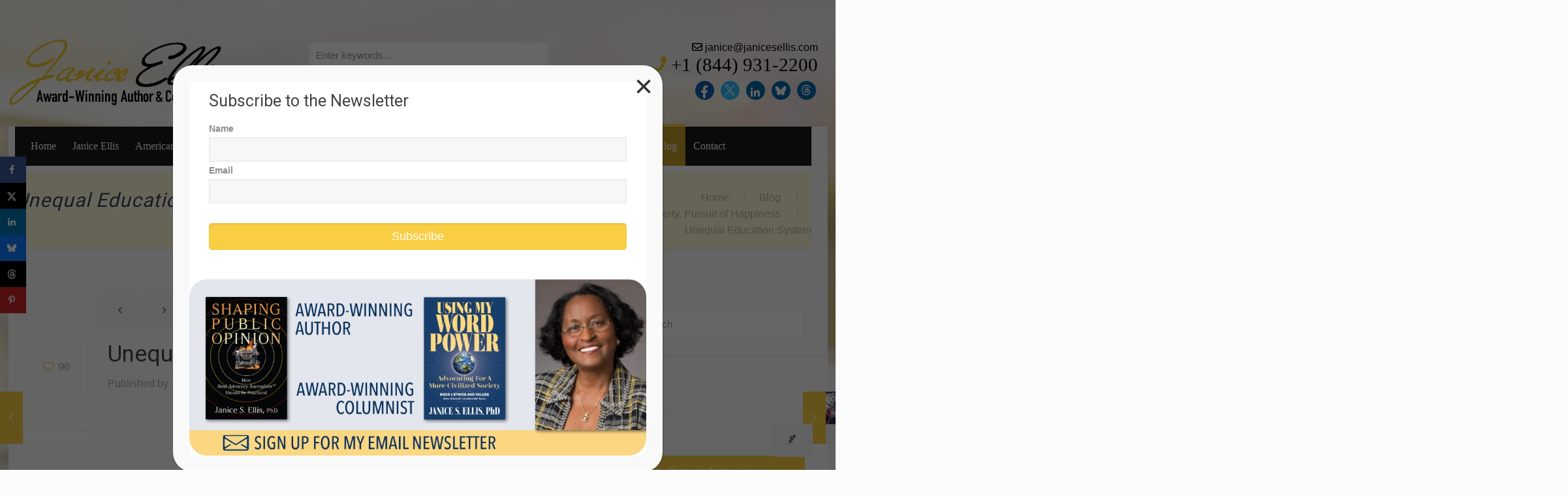

--- FILE ---
content_type: text/css
request_url: https://janicesellis.com/wp-content/themes/janice-ellis/css/responsive.css?ver=28.2.1
body_size: 10054
content:
html,
body {
    overflow-x: hidden;
    background-image: url(../images/site-bg.jpg);
    background-position: top center;
    background-repeat: no-repeat;
    background-color: #fff;
}


/* > 1240 ------------------------------------------------------------------------------------------------------------- > 1240 */

@media only screen and (min-width: 1240px) {
    .layout-boxed {
        padding: 25px
    }
    .layout-boxed.nice-scroll {
        padding: 25px 25px 25px 15px
    }
    #Top_bar.loading {
        display: none
    }
    /* Header Creative --------------------------------- */
    body.header-creative {
        padding-left: 50px
    }
    body.header-creative.header-open {
        padding-left: 250px
    }
    body.error404,
    body.under-construction,
    body.template-blank {
        padding-left: 0!important
    }
    .header-creative.footer-fixed #Footer,
    .header-creative.footer-sliding #Footer {
        left: 25px
    }
    .header-open.footer-fixed #Footer,
    .header-open.footer-sliding #Footer {
        left: 125px
    }
    .header-rtl.header-creative.footer-fixed #Footer,
    .header-rtl.header-creative.footer-sliding #Footer {
        left: auto;
        right: 5px
    }
    .header-rtl.header-open.footer-fixed #Footer,
    .header-rtl.header-open.footer-sliding #Footer {
        left: auto;
        right: 125px
    }
    #Header_creative {
        background: #fff;
        position: fixed;
        width: 250px;
        height: 100%;
        left: -200px;
        top: 0;
        z-index: 9002;
        -webkit-box-shadow: 2px 0 4px 2px rgba(0, 0, 0, .15);
        box-shadow: 2px 0 4px 2px rgba(0, 0, 0, .15)
    }
    #Header_creative .container {
        width: 100%
    }
    #Header_creative .creative-wrapper {
        display: none
    }
    #Header_creative a.creative-menu-toggle {
        display: block;
        width: 35px;
        height: 35px;
        line-height: 35px;
        font-size: 25px;
        text-align: center;
        position: absolute;
        top: 10px;
        right: 8px;
        -webkit-border-radius: 3px;
        border-radius: 3px
    }
    .admin-bar #Header_creative a.creative-menu-toggle {
        top: 42px
    }
    #Header_creative #Top_bar {
        position: static;
        width: 100%
    }
    #Header_creative #Top_bar .top_bar_left {
        width: 100%!important;
        float: none
    }
    #Header_creative #Top_bar .top_bar_right {
        width: 100%!important;
        float: none;
        height: auto;
        margin-bottom: 35px;
        text-align: center;
        padding: 0 20px;
        top: 0;
        -webkit-box-sizing: border-box;
        -moz-box-sizing: border-box;
        box-sizing: border-box
    }
    #Header_creative #Top_bar .top_bar_right:before {
        display: none
    }
    #Header_creative #Top_bar .top_bar_right_wrapper {
        top: 0
    }
    #Header_creative #Top_bar .logo {
        float: none;
        text-align: center;
        margin: 15px 0
    }
    #Header_creative #Top_bar .menu_wrapper {
        float: none;
        margin: 0 0 30px
    }
    #Header_creative #Top_bar .menu > li {
        width: 100%;
        float: none;
        position: relative
    }
    #Header_creative #Top_bar .menu > li > a {
        padding: 0;
        text-align: center
    }
    #Header_creative #Top_bar .menu > li > a:after {
        display: none
    }
    #Header_creative #Top_bar .menu > li > a span {
        border-right: 0;
        border-bottom-width: 1px;
        line-height: 38px
    }
    #Header_creative #Top_bar .menu li ul {
        left: 100%;
        right: auto;
        top: 0;
        box-shadow: 2px 2px 2px 0 rgba(0, 0, 0, 0.03);
        -webkit-box-shadow: 2px 2px 2px 0 rgba(0, 0, 0, 0.03)
    }
    #Header_creative #Top_bar .menu > li > ul.mfn-megamenu {
        width: 700px!important
    }
    #Header_creative #Top_bar .menu > li > ul.mfn-megamenu > li > ul {
        left: 0
    }
    #Header_creative #Top_bar .menu li ul li a {
        padding-top: 9px;
        padding-bottom: 8px
    }
    #Header_creative #Top_bar .menu li ul li ul {
        top: 0!important
    }
    #Header_creative #Top_bar .menu > li > a span.description {
        display: block;
        font-size: 13px;
        line-height: 28px!important;
        clear: both
    }
    #Header_creative #Top_bar .search_wrapper {
        left: 100%;
        top: auto;
        bottom: -90px
    }
    #Header_creative #Top_bar a#header_cart {
        display: inline-block;
        float: none;
        top: 3px
    }
    #Header_creative #Top_bar a#search_button {
        display: inline-block;
        float: none;
        top: 3px
    }
    #Header_creative #Top_bar .wpml-languages {
        display: inline-block;
        float: none;
        top: 0
    }
    #Header_creative #Top_bar .wpml-languages.enabled:hover a.active {
        padding-bottom: 9px
    }
    #Header_creative #Top_bar a.button.action_button {
        display: inline-block;
        float: none;
        top: 16px;
        margin: 0
    }
    #Header_creative #Top_bar .banner_wrapper {
        display: block;
        text-align: center
    }
    #Header_creative #Top_bar .banner_wrapper img {
        max-width: 100%;
        height: auto;
        display: inline-block
    }
    #Header_creative #Action_bar {
        position: absolute;
        bottom: 0;
        top: auto;
        clear: both;
        padding: 0 20px;
        -webkit-box-sizing: border-box;
        -moz-box-sizing: border-box;
        box-sizing: border-box
    }
    #Header_creative #Action_bar .social {
        float: none;
        text-align: center;
        padding: 5px 0 15px
    }
    #Header_creative #Action_bar .social li {
        margin-bottom: 2px
    }
    #Header_creative .social li a {
        color: rgba(0, 0, 0, .5)
    }
    #Header_creative .social li a:hover {
        color: #000
    }
    #Header_creative .creative-social {
        position: absolute;
        bottom: 10px;
        right: 0;
        width: 50px
    }
    #Header_creative .creative-social li {
        display: block;
        float: none;
        width: 100%;
        text-align: center;
        margin-bottom: 5px
    }
    .menuo-right #Top_bar .menu_wrapper {
        float: right
    }
    .menuo-right.header-stack:not(.header-center) #Top_bar .menu_wrapper {
        margin-right: 150px
    }
    .header-creative .fixed-nav.fixed-nav-prev {
        margin-left: 50px
    }
    .header-creative.header-open .fixed-nav.fixed-nav-prev {
        margin-left: 250px
    }
    .menuo-last #Header_creative #Top_bar .menu li.last ul {
        top: auto;
        bottom: 0
    }
    /* Header Creative | Always Open */
    .header-open #Header_creative {
        left: 0
    }
    .header-open #Header_creative .creative-wrapper {
        display: block
    }
    .header-open #Header_creative .creative-menu-toggle,
    .header-open #Header_creative .creative-social {
        display: none
    }
    /* Header Creative | Right */
    body.header-rtl.header-creative {
        padding-left: 0;
        padding-right: 50px
    }
    .header-rtl #Header_creative {
        left: auto;
        right: -200px
    }
    .header-rtl.nice-scroll #Header_creative {
        margin-right: 10px
    }
    .header-rtl #Header_creative a.creative-menu-toggle {
        left: 8px;
        right: auto
    }
    .header-rtl #Header_creative .creative-social {
        left: 0;
        right: auto
    }
    .header-rtl #Footer #back_to_top.sticky {
        right: 125px
    }
    .header-rtl #popup_contact {
        right: 70px
    }
    .header-rtl #Header_creative #Top_bar .menu li ul {
        left: auto;
        right: 100%
    }
    /* Header Creative | Right | Always Open */
    body.header-rtl.header-creative.header-open {
        padding-left: 0;
        padding-right: 250px!important
    }
    .header-rtl.header-open #Header_creative {
        left: auto;
        right: 0
    }
    .header-rtl.header-open #Footer #back_to_top.sticky {
        right: 325px
    }
    .header-rtl.header-open #popup_contact {
        right: 270px
    }
    /* Header Creative | Visual Composer */
    .header-creative .vc_row[data-vc-full-width] {
        padding-left: 50px
    }
    .header-creative.header-open .vc_row[data-vc-full-width] {
        padding-left: 250px
    }
    /* Header Creative | Scroll */
    #Header_creative.scroll {
        height: 100%;
        overflow-y: auto
    }
    #Header_creative.scroll:not(.dropdown) .menu li ul {
        display: none!important
    }
    #Header_creative.scroll #Action_bar {
        position: static
    }
    /* Header Creative | Dropdown */
    #Header_creative.dropdown {
        outline: none
    }
    #Header_creative.dropdown #Top_bar .menu_wrapper {
        float: left
    }
    /* Header Creative | Dropdown | Main Menu |  1st level */
    #Header_creative.dropdown #Top_bar #menu ul li {
        position: relative;
        float: left
    }
    #Header_creative.dropdown #Top_bar #menu ul li a:after {
        display: none
    }
    #Header_creative.dropdown #Top_bar #menu ul li a span {
        line-height: 38px;
        padding: 0
    }
    #Header_creative.dropdown #Top_bar #menu ul li.submenu .menu-toggle {
        display: block;
        position: absolute;
        right: 0;
        top: 0;
        width: 38px;
        height: 38px;
        line-height: 38px;
        font-size: 26px;
        text-align: center;
        color: #d6d6d6;
        border-left: 1px solid #eee;
        cursor: pointer
    }
    #Header_creative.dropdown #Top_bar #menu ul li.submenu .menu-toggle:after {
        content: "+"
    }
    #Header_creative.dropdown #Top_bar #menu ul li.hover > .menu-toggle:after {
        content: "-"
    }
    #Header_creative.dropdown #Top_bar #menu ul li.hover a {
        border-bottom: 0
    }
    #Header_creative.dropdown #Top_bar #menu ul.mfn-megamenu li .menu-toggle {
        display: none
    }
    /* Header Creative | Dropdown | Main Menu | 2nd level */
    #Header_creative.dropdown #Top_bar #menu ul li ul {
        position: relative!important;
        left: 0!important;
        top: 0;
        padding: 0;
        margin-left: 0!important;
        width: auto!important;
        background-image: none
    }
    #Header_creative.dropdown #Top_bar #menu ul li ul li {
        width: 100%!important
    }
    #Header_creative.dropdown #Top_bar #menu ul li ul li a {
        padding: 0 10px;
        text-align: center
    }
    #Header_creative.dropdown #Top_bar #menu ul li ul li a .menu-arrow {
        display: none
    }
    #Header_creative.dropdown #Top_bar #menu ul li ul li a span {
        padding: 0
    }
    #Header_creative.dropdown #Top_bar #menu ul li ul li a span:after {
        display: none!important
    }
    #Header_creative.dropdown #Top_bar .menu > li > ul.mfn-megamenu a.mfn-megamenu-title {
        text-transform: uppercase;
        font-weight: 400
    }
    #Header_creative.dropdown #Top_bar .menu > li > ul.mfn-megamenu > li > ul {
        display: block!important;
        position: inherit;
        left: auto;
        top: auto
    }
    /* Header Creative | Dropdown | Main Menu | 3rd level */
    #Header_creative.dropdown #Top_bar #menu ul li ul li ul {
        border-left: 0!important;
        padding: 0;
        top: 0
    }
}


/* #Header Creative always Open	1240 - 1489 ----------------------------------------- #Header Creative always Open 1240 - 1489 */

@media only screen and (min-width: 1240px) and (max-width: 1489px) {
    body.header-open {
        min-width: 0;
    }
    .header-open #Wrapper {
        max-width: 960px;
    }
    .header-open .section_wrapper,
    .header-open .container,
    .header-open.with_aside .content_wrapper {
        max-width: 940px;
    }
    .header-open.with_aside .section_wrapper {
        max-width: 100%;
    }
    /* ======================================================= */
    /* Error 404 */
    .header-open #Error_404 .error_pic i {
        font-size: 220px;
        line-height: 260px;
    }
    .header-open #Error_404 .error_desk {
        padding-top: 40px;
    }
    /* Google maps */
    .header-open .column_map .google-map-contact-wrapper {
        width: 921px;
        margin-left: -460px;
    }
    /* Offer slider */
    .header-open .offer .offer_li .desc_wrapper {
        width: 436px;
    }
    /* Portfolio list */
    body.header-open:not(.with_aside) .portfolio_group.list .portfolio-item .portfolio-item-fw-wrapper {
        width: 921px;
    }
    /* Recent posts */
    .header-open .Recent_posts ul li .desc {
        margin-right: 60px;
    }
    .header-open .Recent_posts ul li .photo {
        width: 60px;
        height: 60px;
    }
    .header-open .Recent_posts ul li .photo .c {
        width: 20px;
        height: 20px;
        line-height: 20px;
        bottom: 5px;
        right: -8px;
    }
}


/* ==============================================================================================================================
/*
/* 	< 1240																													< 1240
/* 
/* =========================================================================================================================== */

@media only screen and (max-width: 1239px) {
    /* Header Creative */
    .header-creative {}
    .header-creative.layout-boxed {
        padding-top: 85px;
    }
    .header-creative.layout-full-width #Wrapper {
        padding-top: 60px;
    }
    #Header_creative {
        position: fixed;
        width: 100%;
        left: 0px !important;
        top: 0;
        z-index: 1001;
    }
    .admin-bar #Header_creative {
        top: 32px;
    }
    #Header_creative .creative-wrapper {
        display: block !important;
        opacity: 1 !important;
        filter: alpha(opacity=100) !important;
    }
    #Header_creative .creative-menu-toggle,
    #Header_creative .creative-social {
        display: none !important;
        opacity: 1 !important;
        filter: alpha(opacity=100) !important;
    }
    #Header_creative #Top_bar {
        position: static;
        margin: 0 8%;
        width: 84%;
    }
    #Header_creative #Top_bar #logo {
        height: 50px;
        line-height: 50px;
        padding: 5px 0;
    }
    #Header_creative #Top_bar #logo img {
        max-height: 40px;
    }
    #Header_creative #Top_bar .responsive-menu-toggle {
        top: 12px;
    }
    #Header_creative #Top_bar #header_cart {
        top: 21px;
    }
    #Header_creative #Top_bar #search_button {
        top: 20px;
    }
    #Header_creative #Top_bar .wpml-languages {
        top: 11px;
    }
    #Header_creative #Top_bar .action_button {
        top: 9px;
    }
    #Header_creative #Top_bar .top_bar_right {
        height: 60px;
        top: 0;
    }
    #Header_creative #Top_bar .top_bar_right:before {
        display: none;
    }
    #Header_creative #Top_bar .top_bar_right_wrapper {
        top: 0;
    }
    #Header_creative #Action_bar {
        display: none;
    }
    /* Header Creative | Scroll */
    #Header_creative.scroll {
        overflow: visible !important;
    }
    /* Hover Effect */
    .no-hover-tablet a.button:after,
    .no-hover-tablet a.tp-button:after,
    .no-hover-tablet button:after,
    .no-hover-tablet input:after {
        display: none;
    }
    .no-hover-tablet .image_frame:not(.no_link) .image_wrapper img:not(.ls-l) {
        margin-bottom: 0 !important;
    }
    .no-hover-tablet .image_frame .image_wrapper img {
        top: 0 !important;
    }
    .no-hover-tablet .image_frame .image_wrapper .mask,
    .no-hover-tablet .image_frame .image_wrapper .image_links {
        display: none !important;
    }
    .no-hover-tablet .Recent_posts ul li .desc:after {
        display: none;
    }
    .no-hover-tablet .Recent_posts ul li a:hover h6,
    .no-hover-tablet .Recent_posts ul li a:hover .desc .date {
        color: inherit !important;
    }
    /* Section Background Image */
    .no-section-bg-tablet .section {
        background-image: none !important;
    }
    /* Portfolio masonry hover */
    .with_aside .portfolio_group.masonry-hover .portfolio-item:not(.no-thumbnail) .masonry-hover-wrapper .hover-desc .desc-inner .desc-wrappper {
        display: none;
    }
}


/* ==============================================================================================================================
/*
/* 	#Desktop	960 - 1239																					#Desktop	960 - 1239
/* 
/* =========================================================================================================================== */

@media only screen and (min-width: 960px) and (max-width: 1239px) {
    body {
        min-width: 0;
    }
    #Wrapper {
        max-width: 960px;
    }
    .section_wrapper,
    .container,
    .with_aside .content_wrapper {
        max-width: 940px;
    }
    /* ======================================================= */
    /* Top bar width */
    #Top_bar .top_bar_left {
        width: 729px;
    }
    /* Blog | Columns | Grid, Masonry */
    .posts_group.grid.col-5 .post-item,
    .posts_group.masonry.col-5 .post-item,
    .posts_group.grid.col-6 .post-item,
    .posts_group.masonry.col-6 .post-item {
        width: 22.99%;
    }
    .posts_group.grid.col-5 .post-item:nth-child(5n+1) {
        clear: none;
    }
    .posts_group.grid.col-6 .post-item:nth-child(6n+1) {
        clear: none;
    }
    .posts_group.grid.col-5 .post-item:nth-child(4n+1) {
        clear: both;
    }
    .posts_group.grid.col-6 .post-item:nth-child(4n+1) {
        clear: both;
    }
    /* Portfolio | List */
    body:not(.with_aside) .portfolio_group.list .portfolio-item .portfolio-item-fw-wrapper {
        width: 921px;
    }
    /* Portfolio | Columns */
    /* Portfolio | Columns | Grid, Masonry, Masonry Hover */
    .portfolio_group.grid.col-5 .portfolio-item,
    .portfolio_group.masonry.col-5 .portfolio-item,
    .portfolio_group.masonry-hover.col-5 .portfolio-item,
    .portfolio_group.grid.col-6 .portfolio-item,
    .portfolio_group.masonry.col-6 .portfolio-item,
    .portfolio_group.masonry-hover.col-6 .portfolio-item {
        width: 22.99%;
    }
    /* Portfolio | Columns | Flat */
    .portfolio_group.flat.col-5 .portfolio-item,
    .portfolio_group.flat.col-6 .portfolio-item {
        width: 24.99%;
    }
    /* Error 404 */
    #Error_404 .error_pic i {
        font-size: 220px;
        line-height: 260px;
    }
    #Error_404 .error_desk {
        padding-top: 40px;
    }
    /* Google maps */
    .column_map .google-map-contact-wrapper {
        width: 921px;
        margin-left: -460px;
    }
    /* Offer slider */
    .offer .offer_li .desc_wrapper {
        width: 436px;
    }
    /* Recent posts */
    .Recent_posts ul li .desc {
        margin-right: 60px;
    }
    .Recent_posts ul li .photo {
        width: 60px;
        height: 60px;
    }
    .Recent_posts ul li .photo .c {
        width: 20px;
        height: 20px;
        line-height: 20px;
        bottom: 5px;
        right: -8px;
    }
    /* Zoom Box */
    .zoom_box .desc .desc_txt {
        font-size: 22px;
        line-height: 26px;
    }
}


/* ==============================================================================================================================
/*
/* 	#Desktop	> 960																							#Desktop	> 960
/* 
/* =========================================================================================================================== */

@media only screen and (min-width: 960px) {
    .hide-desktop {
        display: none !important;
    }
}


/* ==============================================================================================================================
/*
/* 	#Tablet (Landscape)		768 - 959															#Tablet (Landscape)		768 - 959
/* 
/* =========================================================================================================================== */

@media only screen and (min-width: 768px) and (max-width: 959px) {
    body {
        min-width: 0;
    }
    #Wrapper {
        max-width: 728px;
    }
    .section_wrapper,
    .container,
    .with_aside .content_wrapper {
        max-width: 708px;
    }
    /* ======================================================= */
    .hide-tablet {
        display: none !important;
    }
    /* Header magazine */
    .header-magazine #Top_bar .banner_wrapper {
        width: 300px;
        top: 27px;
    }
    /* Top bar width */
    #Top_bar .top_bar_left {
        width: 501px;
    }
    /* .footer-sliding */
    .footer-fixed #Content,
    .footer-sliding #Content {
        margin-bottom: 0 !important;
    }
    .footer-fixed #Footer,
    .footer-sliding #Footer {
        position: static;
    }
    /* Subheader */
    #Subheader .title {
        width: 100%;
    }
    #Subheader ul.breadcrumbs {
        display: none;
    }
    /* Blog */
    .with_aside .classic .post-meta .author-date .author .label {
        display: none;
    }
    .with_aside .classic .post-meta .category {
        display: none;
    }
    /* Grid, Masonry */
    .grid .post-item,
    .masonry .post-item {
        width: 47.9%;
    }
    /* Timeline */
    .timeline .post-photo-wrapper {
        width: 100%;
        float: none;
    }
    .timeline .post-desc-wrapper {
        width: 100%;
        float: none;
    }
    /* Filters */
    #Filters .filters_wrapper ul li {
        float: left;
        width: 24%;
        margin: 0.5%;
    }
    /* Portfolio list */
    body:not(.with_aside) .portfolio_group.list .portfolio-item .portfolio-item-fw-wrapper {
        width: 694px;
    }
    /* Blog | Columns | Grid, Masonry */
    .posts_group.grid.col-4 .post-item,
    .posts_group.masonry.col-4 .post-item,
    .posts_group.grid.col-5 .post-item,
    .posts_group.masonry.col-5 .post-item,
    .posts_group.grid.col-6 .post-item,
    .posts_group.masonry.col-6 .post-item {
        width: 31.33%;
    }
    .posts_group.grid.col-4 .post-item:nth-child(4n+1) {
        clear: none;
    }
    .posts_group.grid.col-5 .post-item:nth-child(5n+1) {
        clear: none;
    }
    .posts_group.grid.col-6 .post-item:nth-child(6n+1) {
        clear: none;
    }
    .posts_group.grid.col-4 .post-item:nth-child(3n+1) {
        clear: both;
    }
    .posts_group.grid.col-5 .post-item:nth-child(3n+1) {
        clear: both;
    }
    .posts_group.grid.col-6 .post-item:nth-child(3n+1) {
        clear: both;
    }
    /* Blog | Columns | Masonry tiles */
    .posts_group.masonry.tiles.col-4 .post-item,
    .posts_group.masonry.tiles.col-5 .post-item,
    .posts_group.masonry.tiles.col-6 .post-item {
        width: 49.9%;
    }
    /* Portfolio | Columns */
    /* Grid, Masonry, Masonry Hover */
    .portfolio_group.grid.col-4 .portfolio-item,
    .portfolio_group.masonry.col-4 .portfolio-item,
    .portfolio_group.masonry-hover.col-4 .portfolio-item,
    .portfolio_group.grid.col-5 .portfolio-item,
    .portfolio_group.masonry.col-5 .portfolio-item,
    .portfolio_group.masonry-hover.col-5 .portfolio-item,
    .portfolio_group.grid.col-6 .portfolio-item,
    .portfolio_group.masonry.col-6 .portfolio-item,
    .portfolio_group.masonry-hover.col-6 .portfolio-item {
        width: 31.33%;
    }
    /* Flat */
    .portfolio_group.flat.col-4 .portfolio-item,
    .portfolio_group.flat.col-5 .portfolio-item,
    .portfolio_group.flat.col-6 .portfolio-item {
        width: 33.33%;
    }
    /* Google maps */
    .column_map .google-map-contact-wrapper {
        width: 694px;
        margin-left: -347px;
    }
    /* Recent posts */
    .Recent_posts ul li .desc {
        margin-right: 40px;
    }
    .Recent_posts ul li .photo {
        width: 40px;
        height: 40px;
    }
    .Recent_posts ul li.format-link .photo {
        background-size: 40% auto;
    }
    .Recent_posts ul li .photo .c {
        width: 20px;
        height: 20px;
        line-height: 20px;
        bottom: 5px;
        right: -8px;
    }
    /* Tabs */
    .tabs_vertical.ui-tabs .ui-tabs-nav {
        width: 33% !important;
    }
    .tabs_vertical.ui-tabs .ui-tabs-panel {
        width: 66.7% !important;
    }
    /* Counter */
    .one-fourth .counter.counter_horizontal,
    .one-fifth .counter.counter_horizontal,
    .one-sixth .counter.counter_horizontal {
        text-align: center;
    }
    .one-fourth .counter.counter_horizontal .icon_wrapper,
    .one-fifth .counter.counter_horizontal .icon_wrapper,
    .one-sixth .counter.counter_horizontal .icon_wrapper {
        position: static;
        margin: 0 auto;
        margin-bottom: 15px;
    }
    .one-fourth .counter.counter_horizontal .desc_wrapper,
    .one-fifth .counter.counter_horizontal .desc_wrapper,
    .one-sixth .counter.counter_horizontal .desc_wrapper {
        padding-left: 0;
    }
    /* Article box */
    .one-third .article_box .photo_wrapper {
        width: 100%;
        float: none;
        text-align: center;
    }
    .one-third .article_box .desc_wrapper {
        width: 100%;
        min-height: auto;
        float: none;
    }
    /* Pricing table */
    .pricing-box .plan-header h2 {
        word-wrap: break-word;
    }
    .pricing-box .plan-header .price sup.period {
        position: static;
        top: 0;
        display: block;
    }
    /* Infobox */
    .infobox {
        padding-left: 20px;
        word-wrap: break-word;
    }
    .infobox ul li {
        padding-left: 0;
        padding-right: 0;
    }
    .infobox ul li:before {
        display: none;
    }
    .style-simple .infobox ul li {
        padding-left: 0;
    }
    /* Portfolio photo */
    .portfolio-photo .portfolio-item .portfolio-details:hover .details {
        opacity: 1;
    }
    .portfolio-photo .portfolio-item .portfolio-details .more {
        display: none;
    }
    /* Get in touch */
    .get_in_touch {
        padding-left: 20px;
        word-wrap: break-word;
    }
    .get_in_touch ul li {
        padding-left: 0;
        padding-right: 0;
    }
    .get_in_touch ul li .icon {
        display: none;
    }
    /* Hover color */
    .hover_color {
        word-wrap: break-word;
    }
    /* How it works */
    .how_it_works .image {
        width: 120px;
        height: 120px;
        line-height: 120px;
    }
    .how_it_works .image img {
        max-width: 66px !important;
        max-height: 66px !important;
    }
    .how_it_works .image .number {
        bottom: 0;
        right: 0;
    }
    .how_it_works.has_border:after {
        top: 60px;
    }
    /* Opening Hours */
    .opening_hours {
        padding-left: 20px;
        word-wrap: break-word;
    }
    .opening_hours .opening_hours_wrapper li span {
        font-size: 16px;
        line-height: 16px;
    }
    /* Icon box */
    .icon_box.icon_position_left {
        min-height: auto;
        padding-left: 0;
        padding-right: 0;
    }
    .icon_box.icon_position_left .icon_wrapper {
        position: static;
        margin-bottom: 15px;
    }
    .icon_box.icon_position_left .desc_wrapper {
        text-align: center;
        padding-top: 0;
    }
    .icon_box.icon_position_left .image_wrapper {
        position: static;
        left: 0;
        margin-bottom: 15px;
        width: auto;
        height: auto;
    }
    /* Flat box */
    .flat_box .photo_wrapper .icon {
        width: 50px;
    }
    .flat_box .photo_wrapper .icon i {
        height: 40px;
        line-height: 40px;
        font-size: 30px;
        margin-top: -20px;
    }
    .flat_box a:hover .photo_wrapper .icon {
        -webkit-transform: translateX(-50px);
        transform: translateX(-50px);
    }
    .flat_box .desc_wrapper {
        margin: 0;
    }
    .rtl .flat_box a:hover .photo_wrapper .icon {
        -webkit-transform: translateX(50px);
        transform: translateX(50px);
    }
    /* Offer thumb */
    .offer_thumb_ul li.offer_thumb_li .image_wrapper {
        width: 100%;
        float: none;
    }
    .offer_thumb_ul li.offer_thumb_li .desc_wrapper {
        width: 100%;
        float: none;
    }
    /* Offer thumb bottom */
    .offer_thumb.bottom .offer_thumb_ul li.offer_thumb_li .image_wrapper {
        width: 100%;
    }
    .offer_thumb.bottom .offer_thumb_ul li.offer_thumb_li .desc_wrapper {
        margin-right: 0%;
        width: 100%;
    }
    /* Trailer box */
    .trailer_box .desc h2 {
        font-size: 22px;
        line-height: 22px;
    }
    /* Offer slider */
    .offer .offer_li .desc_wrapper {
        width: 324px;
    }
    /* Error 404 */
    #Error_404 {
        position: static;
        padding-top: 50px;
        margin-top: 0;
    }
    #Error_404 .error_pic {
        width: 100%;
        float: none;
    }
    #Error_404 .error_pic i {
        font-size: 260px;
        line-height: 260px;
    }
    #Error_404 .error_desk {
        width: 100%;
        float: none;
        padding-top: 20px;
        text-align: center;
    }
    /* Buttons */
    a.kill_the_icon .button_icon,
    .widget-area a.button .button_icon {
        display: none;
    }
    .button-stroke a.button_left.button.kill_the_icon .button_label {
        padding-left: 20px;
    }
    .button-stroke a.button_left.button_large.kill_the_icon .button_label {
        padding-left: 30px;
    }
    .button-stroke a.button_right.button.kill_the_icon .button_label {
        padding-right: 20px;
    }
    .button-stroke a.button_right.button_large.kill_the_icon .button_label {
        padding-right: 30px;
    }
    .button-flat a.button_left.button.kill_the_icon .button_label {
        padding-left: 20px;
    }
    .button-flat a.button_left.button_large.kill_the_icon .button_label {
        padding-left: 30px;
    }
    .button-flat a.button_right.button.kill_the_icon .button_label {
        padding-right: 20px;
    }
    .button-flat a.button_right.button_large.kill_the_icon .button_label {
        padding-right: 30px;
    }
    /* Zoom Box */
    .zoom_box .desc .desc_txt {
        font-size: 18px;
        line-height: 22px;
    }
    /* Easy Digital Downloads */
    .edd_downloads_list .edd_download {
        width: 50% !important;
    }
    .edd_downloads_list .edd_download:nth-child(5n+3) {
        clear: both;
    }
    .edd_downloads_list .edd_download .edd_download_inner {
        margin: 0 5% 20px;
    }
}


/* ==============================================================================================================================
/*
/* 	#Desktop & Tablet (Landscape)	> 768													#Desktop & Tablet (Landscape)	> 768
/* 
/* =========================================================================================================================== */

@media only screen and (min-width: 768px) {
    /* Header styles ----------------------------------------------------------------- */
    /* Header | Classic */
    .tr-menu.header-classic #Top_bar {
        position: absolute;
    }
    .tr-menu.header-classic #Top_bar:not(.is-sticky) {
        top: 0 !important;
        background: none !important;
    }
    .tr-menu.header-classic.ab-show #Top_bar:not(.is-sticky) {
        top: 45px !important;
    }
    .tr-menu.header-classic.minimalist-header:not(.template-slider) #Header {
        min-height: 135px;
    }
    /* Header | Plain */
    .tr-menu.header-plain #Top_bar {
        position: absolute;
    }
    .tr-menu.header-plain #Top_bar:not(.is-sticky) {
        top: 0 !important;
        background: none !important;
    }
    .tr-menu.header-plain.ab-show #Top_bar:not(.is-sticky) {
        top: 45px !important;
    }
    .tr-menu.header-plain.minimalist-header:not(.template-slider) #Header {
        min-height: 125px;
    }
    .header-plain #Top_bar,
    .header-plain #Top_bar .menu > li > a span:not(.description),
    .header-plain #Top_bar a#header_cart,
    .header-plain #Top_bar a#search_button,
    .header-plain #Top_bar .wpml-languages,
    .header-plain #Top_bar a.button.action_button {
        border-color: rgba(255, 255, 255, .1);
    }
    /* Header | Split */
    .tr-menu.header-split #Top_bar {
        position: absolute;
    }
    .tr-menu.header-split #Top_bar:not(.is-sticky) {
        top: 0 !important;
        background: none !important;
    }
    .tr-menu.header-split.ab-show #Top_bar:not(.is-sticky) {
        top: 45px !important;
    }
    .tr-menu.header-split.minimalist-header:not(.template-slider) #Header {
        min-height: 135px;
    }
    /* Header | Stack */
    .tr-menu.header-stack #Top_bar {
        position: absolute;
    }
    .tr-menu.header-stack #Top_bar:not(.is-sticky) {
        top: 0 !important;
        background: none !important;
    }
    .tr-menu.header-stack.ab-show #Top_bar:not(.is-sticky) {
        top: 45px !important;
    }
    .tr-menu.header-stack.minimalist-header:not(.template-slider) #Header {
        min-height: 196px;
    }
    /* Header | Semitransparent */
    .header-semi #Top_bar:not(.is-sticky) {
        position: absolute;
        background-color: rgba(255, 255, 255, 0.8);
    }
    .header-semi.ab-show #Top_bar:not(.is-sticky) {
        top: 45px !important;
    }
    .header-semi.ab-hide #Top_bar:not(.is-sticky) {
        top: 0 !important;
    }
}


/* ==============================================================================================================================
/*
/* 	#Tablet (Portrait) & Mobile		< 768													#Tablet (Portrait) & Mobile		< 768
/* 
/* =========================================================================================================================== */

@media only screen and (max-width: 767px) {
    body {
        min-width: 0;
    }
    #Wrapper {
        max-width: 90%;
        max-width: calc( 100% - 67px);
    }
    .section_wrapper .mcb-wrap,
    .section_wrapper .column,
    .container .column,
    .sections_group,
    .four.columns {
        margin: 0;
        width: 100% !important;
        clear: both;
    }
    .aside_both .sections_group {
        margin: 0 auto !important;
    }
    .section_wrapper,
    .container,
    .four.columns .widget-area {
        max-width: 90%;
        max-width: calc( 100% - 67px) !important;
    }
    .left-sidebar .items_group,
    .right-sidebar .items_group,
    .with_aside .content_wrapper {
        max-width: 100%;
    }
    .section_wrapper .column {
        margin: 0 0 20px;
        height: auto !important;
    }
    .four.columns {
        margin: auto 0 !important;
    }
    /* ======================================================= */
    .hide-mobile {
        display: none !important;
    }
    .boxed2fw {
        padding: 0 !important;
    }
    .boxed2fw #Wrapper {
        margin: 0 !important;
        max-width: 100% !important;
        width: 100% !important;
    }
    .column_placeholder > .placeholder {
        height: 0;
    }
    /* Sidebar */
    .widget-area {
        border: 0 !important;
        padding: 0 !important;
        margin: 30px auto !important;
    }
    .widget-area:after,
    .widget-area:before {
        display: none;
    }
    .widget:after {
        width: 100%;
    }
    /* Sections */
    .section {
        background-attachment: scroll !important;
        height: auto !important;
    }
    .highlight-left .section_wrapper,
    .highlight-right .section_wrapper {
        max-width: 100% !important;
    }
    .highlight-left .section_wrapper .wrap,
    .highlight-right .section_wrapper .wrap {
        padding: 0 33px;
    }
    .equal-height-wrap .mcb-wrap {
        height: auto !important;
    }
    .equal-height-wrap .mcb-wrap .mcb-wrap-inner {
        top: 0 !important;
        -webkit-transform: none !important;
        -moz-transform: none !important;
        -ms-transform: none !important;
        -o-transform: none !important;
        transform: none !important;
    }
    /* Header */
    #Top_bar,
    #Action_bar {
        background: #fff !important;
        position: static;
    }
    #Top_bar .top_bar_left {
        float: none;
        width: 100% !important;
        margin-top: 10px;
        background: none !important;
    }
    .header-simple #Top_bar .top_bar_left {
        top: 0 !important;
    }
    #Top_bar .top_bar_right {
        float: none;
        top: 0;
        height: 60px !important;
        padding: 0 10px;
    }
    #Top_bar .top_bar_right .top_bar_right_wrapper {
        float: right;
        margin-right: -10px;
    }
    #Top_bar .top_bar_right:before {
        display: none;
    }
    #Top_bar .top_bar_right_wrapper {
        top: 0 !important;
    }
    #Top_bar a#header_cart {
        top: 20px;
    }
    #Top_bar a#search_button {
        top: 20px;
    }
    #Top_bar a.button.action_button {
        top: 9px;
    }
    #Top_bar .wpml-languages {
        top: 11px;
    }
    .mobile-tb-left #Top_bar .top_bar_right .top_bar_right_wrapper {
        float: left;
    }
    .mobile-tb-center #Top_bar .top_bar_right {
        text-align: center;
    }
    .mobile-tb-center #Top_bar .top_bar_right .top_bar_right_wrapper {
        display: inline-block;
        float: none;
    }
    .mobile-tb-hide #Top_bar .top_bar_right {
        display: none;
    }
    #Header a.responsive-menu-toggle {
        position: absolute !important;
        top: 20px !important;
        right: 5px !important;
        z-index: 10;
        margin: 0;
    }
    #Header a.responsive-menu-toggle.is-sticky {
        position: fixed !important;
        top: 10px !important;
        left: 10px !important;
        z-index: 30;
    }
    .admin-bar #Header a.responsive-menu-toggle.is-sticky {
        top: 56px !important;
    }
    #Top_bar .menu_wrapper {
        float: left !important;
        width: 100%;
        margin: 0 !important;
    }
    #Top_bar #menu {
        float: left;
        position: static !important;
        width: 100% !important;
        padding-bottom: 20px;
    }
    #Top_bar .logo {
        position: static;
        float: none;
        width: 100%;
        text-align: center;
        margin: 0;
    }
    #Top_bar .logo #logo {
        padding: 0;
        margin: 5px 42px 15px;
    }
    #Top_bar .logo #logo img {
        height: auto !important;
    }
    #Top_bar #logo img.logo-main {
        display: none;
    }
    #Top_bar #logo img.logo-mobile {
        display: inline-block;
    }
    #Top_bar .search_wrapper {
        top: auto;
        bottom: -129px;
    }
    #Action_bar .contact_details li,
    #Action_bar .social {
        padding: 0 !important;
    }
    #Action_bar .contact_details {
        float: none;
        text-align: center;
        padding: 5px 0;
    }
    #Action_bar .contact_details li {
        color: #000;
        padding: 0;
    }
    #Action_bar .contact_details li.slogan {
        display: none;
    }
    #Action_bar .social {
        float: none;
        text-align: center;
        padding: 5px 0 0;
    }
    #Action_bar .social li {
        margin-right: 5px;
    }
    #Action_bar .social li a {
        color: rgba(0, 0, 0, .3);
    }
    #Action_bar .social li a:hover {
        color: rgba(0, 0, 0, .8);
    }
    #Action_bar .social-menu {
        float: none;
        text-align: center;
        padding: 5px 0 0;
    }
    /* Header below */
    body.header-below:not(.template-slider) #Header {
        padding-top: 0;
    }
    /* Stack header */
    .header-stack #Top_bar .logo {
        padding: 0;
        text-align: center !important;
    }
    .header-stack #Top_bar .logo #logo {
        display: block;
    }
    .header-stack #Top_bar .secondary_menu_wrapper {
        display: none;
    }
    .header-stack #Top_bar .top_bar_right {
        position: static;
    }
    /* Header Creative */
    .header-creative {}
    #Header_creative {
        position: static;
    }
    .header-creative.layout-boxed {
        padding-top: 0;
    }
    .header-creative.layout-boxed #Wrapper {
        margin-top: 25px;
    }
    .header-creative.layout-full-width #Wrapper {
        padding-top: 0;
    }
    #Header_creative #Top_bar .responsive-menu-toggle {
        top: 20px;
    }
    #Header_creative #Top_bar .responsive-menu-toggle.is-sticky {
        position: fixed !important;
        top: 10px !important;
        left: 10px !important;
        z-index: 30;
    }
    #Header_creative #Top_bar .top_bar_left {
        margin-top: 0;
        padding-top: 10px;
        overflow: hidden;
    }
    #Header_creative #Top_bar .logo #logo {
        padding: 0;
        margin: 5px 42px 15px;
    }
    #Header_creative #Top_bar .logo #logo img {
        max-height: 50px;
    }
    #Header_creative #Top_bar #menu {
        position: static;
        width: 100%;
    }
    /* Header menu */
    .header-overlay .overlay-menu-toggle {
        right: 10px;
        top: 20px;
    }
    #overlay-menu ul li a {
        font-size: 22px;
        line-height: 36px;
    }
    /* Intro */
    #Intro {
        min-height: auto !important;
    }
    #Intro .intro-inner {
        padding: 100px 30px !important;
    }
    #Intro .intro-next {
        font-size: 25px;
        bottom: 10px;
    }
    /* Subheader */
    body:not(.template-slider):not(.header-simple) #Header {
        min-height: 350px;
        background-position: center 202px;
    }
    #Subheader .title {
        width: 100%;
    }
    #Subheader ul.breadcrumbs {
        display: none;
    }
    /* Minimalist Header */
    body.minimalist-header.header-classic:not(.template-slider) #Header,
    body.minimalist-header.header-creative:not(.template-slider) #Header,
    body.minimalist-header.header-plain:not(.template-slider) #Header,
    body.minimalist-header.header-split:not(.template-slider) #Header {
        min-height: 0;
    }
    body.minimalist-header.header-simple:not(.template-slider) #Header {
        min-height: 90px;
    }
    body.minimalist-header.header-transparent #Header {
        min-height: 0 !important;
    }
    .minimalist-header-no #Subheader {
        padding: 80px 0 !important;
    }
    /* Header Magazine */
    .header-magazine #Top_bar .banner_wrapper {
        width: 100%;
        height: auto;
        text-align: center;
        position: static;
        margin-bottom: 20px;
    }
    /* Header Split */
    .header-split #Top_bar a#search_button {
        display: none;
    }
    /* Header */
    .header-plain #Top_bar .logo {
        text-align: left;
    }
    .header-plain #Top_bar .logo #logo {
        padding: 5px 42px 15px 15px;
    }
    .header-plain #Top_bar a.responsive-menu-toggle {
        top: 12px !important;
    }
    .header-plain #Top_bar .top_bar_right .top_bar_right_wrapper {
        line-height: 0;
    }
    .header-plain #Top_bar .top_bar_right {
        height: 50px;
    }
    .header-plain #Top_bar a#header_cart,
    .header-plain #Top_bar a#search_button {
        padding: 0 10px;
        line-height: 50px !important;
    }
    .header-plain #Top_bar .wpml-languages {
        padding: 0 10px;
        line-height: 50px !important;
    }
    .header-plain #Top_bar a.button.action_button {
        line-height: 50px !important;
    }
    .header-plain #Top_bar a.button.action_button .button_label {
        padding: 0 12px;
    }
    /* Header | transparent */
    .mobile-tr-header {}
    .mobile-tr-header #Action_bar,
    .mobile-tr-header #Top_bar,
    .mobile-tr-header #Top_bar .top_bar_right {
        background: none !important;
    }
    .mobile-tr-header #Top_bar {
        position: absolute;
        top: 50px;
    }
    .mobile-tr-header.ab-hide #Top_bar {
        top: 0;
    }
    .mobile-tr-header #Action_bar {
        position: absolute;
    }
    .mobile-tr-header #Action_bar .contact_details li,
    .mobile-tr-header #Action_bar .social li a,
    .mobile-tr-header #Top_bar .top_bar_right a {
        color: rgba(255, 255, 255, 0.3);
    }
    .mobile-tr-header #Action_bar .social li a:hover,
    .mobile-tr-header #Top_bar .top_bar_right a:hover {
        color: #fff !important;
    }
    .mobile-tr-header #Top_bar .wpml-languages a.active,
    .mobile-tr-header #Top_bar .wpml-languages ul.wpml-lang-dropdown {
        background: none;
        border-color: rgba(255, 255, 255, 0.3);
    }
    /* Header | transparent | plain */
    .mobile-tr-header.header-plain #Top_bar,
    .mobile-tr-header.header-plain #Top_bar .top_bar_right_wrapper > * {
        border: none !important;
        background: none !important;
    }
    /* Header | transparent | creative */
    .mobile-tr-header #Header_creative {
        background: none !important;
        position: absolute;
    }
    /* Popup contact */
    #popup_contact {
        display: none;
    }
    /* .footer-sliding */
    .footer-fixed #Content,
    .footer-sliding #Content {
        margin-bottom: 0 !important;
    }
    .footer-fixed #Footer,
    .footer-sliding #Footer {
        position: static;
    }
    /* Widget */
    .widget-area {
        min-height: 0 !important;
    }
    /* Blog */
    /* Classic */
    .classic .post-photo-wrapper {
        width: 100%;
        float: none;
    }
    .classic .post-desc-wrapper {
        width: 100%;
        float: none;
    }
    .classic .post-meta .author-date .author .label {
        display: none;
    }
    .classic .post-meta .category {
        display: none;
    }
    .classic .post-desc-wrapper .post-footer .button-love .love-text {
        display: none;
    }
    .classic .post-desc-wrapper .post-desc {
        padding: 15px 0 0 0px;
    }
    /* Timeline */
    .timeline .post-item {
        padding-left: 0;
        background: none;
    }
    .timeline .post-item:before {
        display: none;
    }
    .timeline .post-photo-wrapper {
        width: 100%;
        float: none;
    }
    .timeline .post-desc-wrapper {
        width: 100%;
        float: none;
    }
    .timeline .post-item .date_label {
        display: inline-block;
        position: static;
        margin-bottom: 10px;
    }
    .timeline .post-meta .category {
        display: none;
    }
    .timeline .post-desc-wrapper .post-footer .button-love .love-text {
        display: none;
    }
    .timeline .post-desc-wrapper .post-desc {
        padding: 15px 0 0 0px;
    }
    .style-simple .timeline_items li {
        width: 100%;
        padding: 0 !important;
        background: none !important;
    }
    .style-simple .timeline_items li h3 span {
        display: block;
        position: static;
    }
    .style-simple .timeline_items li:nth-child(even) {
        padding: 0;
    }
    .style-simple .timeline_items li:nth-child(even) .desc {
        text-align: right;
    }
    /* Masonry */
    .grid .post-item,
    .masonry .post-item {
        width: 98% !important;
        margin: 0 1% 20px !important;
    }
    /* Masonry tiles */
    .masonry.tiles .post-item {
        width: 100% !important;
    }
    /* Photo */
    .photo .post-desc .post-head {
        margin-bottom: 5px;
    }
    .photo .post-desc .post-head .post-meta .category {
        display: none;
    }
    .photo .post-desc .post-head .post-meta .author-date {
        margin-right: 10px;
    }
    /* Blog single */
    .single-post .format-image .single-photo-wrapper .image_frame {
        display: block;
    }
    .single-post .format-link .single-photo-wrapper,
    .single-post .format-quote .single-photo-wrapper {
        display: none;
    }
    /* Post header */
    .post-header .button-love {
        width: 69px;
    }
    .post-header .title_wrapper {
        margin-left: 69px;
        padding-left: 20px;
    }
    .post-header .title_wrapper h1 {
        font-size: 27px;
        line-height: 27px;
    }
    .post-header .post-meta .category {
        display: none;
    }
    /* Single photo wrapper */
    .single-photo-wrapper .image_frame {
        max-width: 100% !important;
        margin-left: 0;
    }
    .single-photo-wrapper .share_wrapper {
        float: none;
        padding: 5px 15px 0;
        margin-bottom: 20px;
        width: auto;
    }
    .no-share-mobile .single-photo-wrapper .share_wrapper {
        display: none;
    }
    /* Post nav */
    .post-nav {
        padding: 10px 10px 4px 90px;
    }
    /* Project decription */
    .project-description li,
    .project-description li.one-third {
        width: 100%;
        border-width: 0 0 1px 0;
    }
    .project-description li:last-child {
        border-bottom: 0;
    }
    /* Portfolio grid */
    ul.portfolio_grid li {
        width: 100% !important;
        float: left;
    }
    /* Fixed nav */
    .fixed-nav {
        display: none !important;
    }
    /* Filters */
    /* .blog #Filters { margin-bottom: 0; } */
    #Filters .filters_wrapper ul li {
        float: left;
        width: 49%;
        margin: 0.5%;
    }
    /* Portfolio */
    .portfolio_group .portfolio-item {
        width: 100% !important;
        margin: 0 0 20px !important;
        float: none;
    }
    .section.full-width .portfolio_group .portfolio-item {
        width: 100% !important;
    }
    .portfolio_group .portfolio-item .list_style_header {
        padding-right: 0;
        min-height: inherit;
    }
    .portfolio_group .portfolio-item .list_style_header h3 {
        margin: 0px;
    }
    .portfolio_group .portfolio-item .list_style_header .links_wrapper {
        display: none;
    }
    .portfolio_group .portfolio-item .desc .desc-wrapper {
        margin-right: 0px;
    }
    .portfolio_group .portfolio-item .desc .details-wrapper {
        float: none;
        width: 100%;
        padding-left: 0;
        border-left-width: 0px;
        border-bottom-width: 1px;
        padding-bottom: 15px;
        margin-bottom: 15px;
    }
    .portfolio_group.list .portfolio-item .desc {
        padding-top: 10px;
    }
    .portfolio_group.list .portfolio-item .portfolio-item-fw-bg {
        background-image: none !important;
        padding-bottom: 0;
    }
    body:not(.with_aside) .portfolio_group.list .portfolio-item .portfolio-item-fw-wrapper {
        width: 380px;
    }
    /* Portfolio Masonry Flat */
    .portfolio_group.masonry-flat .portfolio-item {
        width: 49.9% !important;
        margin: 0 !important;
    }
    .portfolio_group.masonry-flat .portfolio-item.wide {
        width: 99.8% !important;
    }
    .portfolio_group.masonry-flat .portfolio-item.tall .portfolio-item-fill {
        padding-bottom: calc(156% - 1px);
    }
    /* Portfolio Exposure */
    .portfolio_group.exposure .portfolio-item {
        margin: 0 !important;
        overflow: hidden;
    }
    .portfolio_group.exposure .portfolio-item .desc-inner .desc-wrappper {
        display: none;
    }
    .portfolio_group.exposure .portfolio-item .desc-inner .desc-wrapper-inner {
        padding: 0;
    }
    .portfolio_group.exposure .portfolio-item .details-wrapper {
        display: none;
    }
    .portfolio_group.exposure .portfolio-item .image-wrapper {
        margin: 0 -100px;
    }
    .full-width .portfolio_group.exposure .portfolio-item .desc-inner {
        top: 30px;
    }
    /* Divider */
    .hr_full hr,
    .aside_left .hr_full hr,
    .aside_right .hr_full hr {
        position: absolute;
        left: -1000px;
        top: 0;
        width: 3000px;
    }
    /* How it works */
    .how_it_works .image,
    .with_aside .how_it_works .image {
        width: 200px;
        height: 200px;
        line-height: 200px;
    }
    .how_it_works .image img {
        max-width: 116px !important;
        max-height: 116px !important;
    }
    .how_it_works .image .number,
    .with_aside .how_it_works .image .number {
        bottom: 10px;
        right: 10px;
    }
    .how_it_works.has_border:after {
        display: none;
    }
    /* Pricing table */
    .pricing-box-label .plan-header,
    .pricing-box-label .plan-footer {
        display: none;
    }
    .pricing-box-label ul li {
        text-align: center !important;
    }
    /* Offer slider */
    .offer .offer_li .image_wrapper {
        width: 100%;
        float: none;
        margin-bottom: 15px;
        overflow: hidden;
    }
    .offer .offer_li .desc_wrapper {
        width: 90%;
        width: calc( 100% - 67px) !important;
        margin: 0 auto;
        float: none;
        clear: both;
    }
    .offer .offer_li .desc_wrapper .title {
        padding-right: 0;
        margin-bottom: 15px;
    }
    .offer .offer_li .desc_wrapper .title h3 {
        margin-bottom: 15px;
        ;
        font-size: 27px;
        line-height: 27px;
    }
    .offer .offer_li .desc_wrapper .title a.button {
        position: relative;
    }
    .offer a.slider_prev {
        left: 20px;
        top: 20px;
        margin: 0;
    }
    .offer .slider_pagination {
        left: 20px;
        top: 65px;
        margin: 0;
    }
    .offer a.slider_next {
        left: 20px;
        top: 111px;
        margin: 0;
    }
    /* Offer thumb */
    .offer_thumb {
        padding-left: 0;
    }
    .offer_thumb_ul li.offer_thumb_li {
        padding-left: 0;
    }
    .offer_thumb_ul li.offer_thumb_li .image_wrapper {
        width: 100%;
        float: none;
    }
    .offer_thumb_ul li.offer_thumb_li .desc_wrapper {
        width: 100%;
        float: none;
    }
    .offer_thumb_ul li.offer_thumb_li .desc_wrapper .title {
        padding-right: 0;
    }
    .offer_thumb_ul li.offer_thumb_li .desc_wrapper .title h3 {
        margin-bottom: 15px;
    }
    .offer_thumb_ul li.offer_thumb_li .desc_wrapper .title a.button {
        position: relative;
    }
    .offer_thumb .slider_pagination {
        margin-top: 20px;
        line-height: inherit;
    }
    /* Offer thumb bottom */
    .offer_thumb.bottom .offer_thumb_ul li.offer_thumb_li .image_wrapper {
        width: 100%;
    }
    .offer_thumb.bottom .offer_thumb_ul li.offer_thumb_li .desc_wrapper {
        margin-right: 0%;
        width: 100%;
    }
    /* Call to action */
    .call_to_action .call_left,
    .call_to_action .call_center,
    .call_to_action .call_right {
        display: block;
        width: 100%;
    }
    .call_to_action .call_left {
        margin-bottom: 20px;
    }
    .call_to_action .call_center {
        margin-bottom: 20px;
    }
    .call_to_action .call_right {
        margin-bottom: 0px;
        text-align: center;
    }
    /* Timeline */
    .timeline_items {
        background-position: 91px top;
    }
    .timeline_items li {
        padding: 0 0 25px 150px !important;
        background: url(../images/timeline_right.png) no-repeat !important;
        background-position: 50px top !important;
        width: auto;
    }
    .timeline_items li h3 span {
        left: 0 !important;
        right: auto;
    }
    .timeline_items li h3,
    .timeline_items li:nth-child(even) h3 {
        text-align: left;
    }
    .timeline_items li h3:before {
        left: 93px;
    }
    .timeline_items li .desc,
    .timeline_items li:nth-child(even) .desc {
        text-align: left;
    }
    .timeline_items li .desc:before {
        display: none;
    }
    .timeline_items:after {
        left: 93px;
    }
    /* Testimonials list */
    .testimonials_list .item {
        margin-bottom: 30px;
    }
    .testimonials_list .item .photo {
        width: 100%;
        float: none;
        margin-bottom: 10px;
    }
    .testimonials_list .item .desc {
        width: 100%;
        float: none;
        margin-bottom: 0px;
    }
    /* Promo box */
    .promo_box.has_border:after {
        display: none;
    }
    .promo_box_wrapper {
        overflow: visible;
    }
    .promo_box_wrapper .photo_wrapper {
        width: 100%;
        float: none;
        line-height: 0;
        margin-bottom: 15px;
    }
    .promo_box_wrapper .desc_wrapper {
        width: 100%;
        margin: 0 !important;
        float: none;
        padding-top: 0px;
    }
    /* Clients */
    ul.clients:not(.clients_slider_ul) li {
        width: 50% !important;
    }
    /* Fancy headings */
    .fancy_heading h2 {
        font-size: 30px;
        line-height: 30px;
    }
    /* Icon box */
    .icon_box.has_border:after {
        display: none;
    }
    /* Image Frame */
    .image_frame {
        margin-top: 0 !important;
    }
    /* Table */
    table {
        overflow-x: auto;
        display: block;
    }
    table a.kill_the_icon .button_icon {
        display: none;
    }
    /* Content slider */
    .content_slider {
        padding: 0 0 50px !important;
        margin: 10px 0;
    }
    .content_slider a.slider_prev {
        top: auto !important;
        bottom: 0;
        left: 0px !important;
    }
    .content_slider a.slider_next {
        top: auto !important;
        bottom: 0;
        right: 0px !important;
    }
    .content_slider a.button .button_icon {
        padding: 7px 9px;
    }
    .content_slider .slider_pagination {
        bottom: 11px;
        width: 74%;
        margin-left: 13%;
    }
    .content_slider.flat a.button .button_icon {
        font-size: 36px;
    }
    /* Portfolio photo */
    .portfolio-photo .portfolio-item .portfolio-details .details {
        display: none;
    }
    .portfolio-photo .portfolio-item .portfolio-details .more {
        opacity: 1;
    }
    /* Shortcodes */
    /* Flat Box */
    .flat_box .desc_wrapper {
        margin: 0;
    }
    /* Story Box */
    .story_box {
        padding: 0 11% !important;
    }
    .story_box .desc_wrapper {
        margin-right: 0% !important;
    }
    /* Tabs */
    .ui-tabs .ui-tabs-nav {
        background: none;
    }
    .ui-tabs .ui-tabs-nav li {
        float: none !important;
        width: 100% !important;
        border-width: 0 0 1px 0;
    }
    .ui-tabs .ui-tabs-nav li:last-child {
        border-bottom: 0;
    }
    .ui-tabs .ui-tabs-nav li a {
        text-align: center;
    }
    .ui-tabs .ui-tabs-nav li a {
        background-image: url(../images/bg_panel.png);
        background-repeat: repeat-x;
        background-position: left top;
    }
    .ui-tabs .ui-tabs-nav li.ui-tabs-selected a,
    .ui-tabs .ui-tabs-nav li.ui-state-active a {
        background-image: none;
    }
    .ui-tabs .ui-tabs-nav li.ui-tabs-selected:after,
    .ui-tabs .ui-tabs-nav li.ui-state-active:after {
        display: none;
    }
    .ui-tabs .ui-tabs-nav li.ui-tabs-selected a:after,
    .ui-tabs .ui-tabs-nav li.ui-state-disabled a:after,
    .ui-tabs .ui-tabs-nav li.ui-state-processing a:after,
    .ui-tabs .ui-tabs-nav li.ui-state-active a:after {
        display: none;
    }
    /* Tabs: simple-style */
    .style-simple .ui-tabs .ui-tabs-nav li a {
        background-image: none;
    }
    .style-simple .ui-tabs .ui-tabs-nav li.ui-tabs-selected a:after,
    .style-simple .ui-tabs .ui-tabs-nav li.ui-state-disabled a:after,
    .style-simple .ui-tabs .ui-tabs-nav li.ui-state-processing a:after,
    .style-simple .ui-tabs .ui-tabs-nav li.ui-state-active a:after {
        display: block;
    }
    /* Tabs vertical: simple-style */
    .style-simple .tabs_vertical.ui-tabs .ui-tabs-nav li a {
        text-align: center;
        padding-right: 20px;
    }
    .style-simple .tabs_vertical.ui-tabs .ui-tabs-panel {
        border-width: 1px 0 0 0 !important;
    }
    .style-simple .tabs_vertical.ui-tabs .ui-tabs-nav li.ui-tabs-selected a:after,
    .style-simple .tabs_vertical.ui-tabs .ui-tabs-nav li.ui-state-disabled a:after,
    .style-simple .tabs_vertical.ui-tabs .ui-tabs-nav li.ui-state-processing a:after,
    .style-simple .tabs_vertical.ui-tabs .ui-tabs-nav li.ui-state-active a:after {
        display: block;
        width: 100%;
        height: 2px;
        left: 0;
        top: auto;
        bottom: 0;
        right: auto;
    }
    /* Google maps */
    .column_map .google-map-contact-wrapper {
        position: static;
        margin: 0;
        width: 100%;
        height: auto;
    }
    .column_map .google-map-contact-wrapper .get_in_touch {
        float: none;
        width: 100%;
        -webkit-box-sizing: border-box;
        -moz-box-sizing: border-box;
        box-sizing: border-box;
    }
    /* Features lists */
    .feature_list ul li {
        width: 100% !important;
        float: none;
        border-bottom: 1px solid rgba(0, 0, 0, 0.08);
    }
    .feature_list hr {
        display: none;
    }
    /* Error 404 */
    #Error_404 {
        position: static;
        padding-top: 20px;
        margin-top: 0;
    }
    #Error_404 .error_pic {
        width: 100%;
        float: none;
    }
    #Error_404 .error_pic i {
        font-size: 160px;
        line-height: 160px;
    }
    #Error_404 .error_desk {
        width: 100%;
        float: none;
        padding-top: 20px;
        text-align: center;
    }
    #Error_404 .error_desk h2 {
        font-size: 30px;
        line-height: 30px;
    }
    #Error_404 .error_desk h4 {
        font-size: 19px;
        line-height: 25px;
    }
    #Error_404 .error_desk p .check {
        line-height: 22px;
        font-size: 16px;
        margin-bottom: 15px;
        display: block;
    }
    /* Video */
    /* In this case, the aspect ratio is 16:9, which means that the height will be 56.25% of the width. For a video with a 4:3 aspect ratio, we set padding-bottom to 75%. */
    .content_video.iframe {
        position: relative;
        padding-bottom: 56.25%;
        height: 0;
        overflow: hidden
    }
    .content_video.iframe iframe {
        position: absolute;
        top: 0;
        left: 0;
        width: 100%;
        height: 100%
    }
    /* Search Results */
    .search-not-found .snf-pic {
        width: 100%;
        float: none;
    }
    .search-not-found .snf-pic i {
        font-size: 260px;
        line-height: 260px;
    }
    .search-not-found .snf-desc {
        width: 100%;
        float: none;
        padding-top: 20px;
        text-align: center;
    }
    /* Footer */
    #Footer .footer_copy {
        text-align: center;
    }
    #Footer .footer_copy .copyright {
        float: none;
        margin: 0 0 10px 0;
    }
    #Footer .footer_copy .social {
        float: none;
        margin: 0;
    }
    #Footer .footer_copy .social-menu {
        float: none;
        margin: 0;
    }
    /* Back to top */
    #back_to_top {
        float: none;
        margin: -10px 0 10px;
    }
    #back_to_top.in_footer,
    #back_to_top.sticky {
        right: 20px !important;
        margin: 0;
    }
    /* WordPress Admin Bar */
    html #wpadminbar {
        z-index: 9999 !important;
        position: fixed;
    }
    /* Plugins */
    /* bbPress */
    .bbpress ul {
        font-size: 13px;
    }
    .bbpress li.bbp-forum-info,
    .bbpress li.bbp-topic-title {
        width: 44%;
    }
    .bbpress li.bbp-forum-topic-count,
    .bbpress li.bbp-topic-voice-count,
    .bbpress li.bbp-forum-reply-count,
    .bbpress li.bbp-topic-reply-count {
        width: 15%;
    }
    .bbpress .bbp-body li.bbp-forum-freshness,
    .bbpress .bbp-body li.bbp-topic-freshness {
        line-height: 16px;
        font-size: 11px;
    }
    /* Pretty Photo Popup */
    /* Tiny popup on mobile | fix */
    .pp_pic_holder {
        width: 90% !important;
        left: 5% !important;
        overflow: hidden;
    }
    .pp_content {
        width: 98%!important;
        height: auto!important;
    }
    .pp_fade {
        width: 100%!important;
        height: 100%!important;
    }
    a.pp_expand,
    a.pp_contract,
    .pp_hoverContainer,
    .pp_gallery {
        display: none!important;
    }
    #pp_full_res img {
        width: 100%!important;
        height: auto!important;
    }
    .pp_details {
        width: 100%!important;
        position: static!important;
        min-height: 25px;
    }
    .pp_details a.pp_close {
        top: auto;
        right: 25px
    }
    /* Theme Options size | fix */
    div.pp_pic_holder,
    div.pp_content,
    div.pp_details {
        max-width: 100%;
    }
    div.pp_content {
        overflow: auto;
    }
    /* Easy Digital Downloads */
    .edd_downloads_list .edd_download {
        width: 100% !important;
    }
    .edd_downloads_list .edd_download .edd_download_inner {
        margin: 0 8% 20px;
    }
}


/* ==============================================================================================================================
/*
/* 	#Tablet (Portrait) & Mobile	(Landscape)	< 768									#Tablet (Portrait) & Mobile	(Landscape)	< 768
/* 
/* =========================================================================================================================== */

@media only screen and (min-width: 480px) and (max-width: 767px) {
    /* Respond */
    #respond .comment-form-author {
        width: 100%;
        margin-right: 0%;
        float: none;
    }
    #respond .comment-form-email {
        width: 100%;
        margin-right: 0%;
        float: none;
    }
    #respond .comment-form-url {
        width: 100%;
        float: none;
    }
    #respond input[type="text"],
    #respond input[type="password"],
    #respond input[type="email"],
    #respond select {
        width: 100%;
    }
    #respond .comment-form-comment textarea {
        width: 100%;
    }
    #respond .required {
        right: 15px;
    }
    #comments .commentlist > li .comment-body {
        margin-left: 90px;
        padding: 10px;
    }
    #comments .commentlist > li .photo {
        left: -90px;
    }
    #comments .commentlist > li .children {
        margin-left: 0px;
        padding-left: 10px;
    }
    #comments .commentlist > li .reply {
        right: 10px;
        top: 10px;
    }
    #comments .commentlist > li .comment-meta a.comment-edit-link {
        padding-right: 45px;
    }
    .rtl #comments .commentlist > li .comment-body {
        margin-left: 0;
        margin-right: 90px;
    }
    .rtl #comments .commentlist > li .photo {
        left: auto;
        right: -90px;
    }
    .rtl #comments .commentlist > li .children {
        margin-right: 0px;
        padding-left: 0;
        padding-right: 10px;
    }
    .rtl #comments .commentlist > li .reply {
        left: 10px;
        right: auto;
    }
    .rtl #comments .commentlist > li .comment-meta a.comment-edit-link {
        padding-left: 45px;
        padding-right: 0;
    }
    /* Zoom Box */
    .zoom_box .desc .desc_txt {
        font-size: 18px;
        line-height: 22px;
    }
    /* Gallery */
    #Content .gallery:not(.gallery-columns-1) .gallery-item {
        width: 50%;
    }
    #Content .gallery:not(.gallery-columns-1) .gallery-item {
        clear: none;
    }
    #Content .gallery:not(.gallery-columns-1) .gallery-item:nth-child(2n+1) {
        clear: both;
    }
}


/* ==============================================================================================================================
/*
/* 	#Mobile (Portrait)	< 480																			#Mobile (Portrait)	< 480
/* 
/* =========================================================================================================================== */

@media only screen and (max-width: 479px) {
    #Top_bar a.button.action_button {
        margin-right: 0;
    }
    /* Post nav */
    .post-nav {
        padding: 10px 10px 4px 10px;
    }
    /* Portfolio list */
    body:not(.with_aside) .portfolio_group.list .portfolio-item .portfolio-item-fw-wrapper {
        width: 260px;
    }
    /* Portfolio Masonry Flat */
    .portfolio_group.masonry-flat .portfolio-item,
    .portfolio_group.masonry-flat .portfolio-item.wide {
        width: 100% !important;
    }
    /* Filters */
    #Filters .filters_buttons li {
        margin-right: 10px;
    }
    #Filters .filters_buttons li.label {
        display: none;
    }
    #Filters .filters_buttons li i.icon-docs,
    #Filters .filters_buttons li i.icon-tag {
        display: none;
    }
    /* Team */
    .team.team_horizontal .image_frame {
        width: 100%;
        margin: 0 0 15px 0;
        float: none;
    }
    .team.team_horizontal .desc_wrapper {
        width: 100%;
        float: none;
    }
    /* Timeline */
    .timeline_items {
        background-position: 21px top;
    }
    .timeline_items li {
        padding: 0 0 25px 80px !important;
        background-position: -20px top !important;
    }
    .timeline_items li h3 span {
        display: block;
        position: relative;
        margin-bottom: 20px;
        clear: both;
    }
    .timeline_items li h3:before {
        left: 24px;
    }
    .timeline_items:after {
        left: 23px;
    }
    /* Testimonials slider */
    .testimonials_slider a.slider_prev {
        display: none !important;
    }
    .testimonials_slider a.slider_next {
        display: none !important;
    }
    .testimonials_slider .testimonials_slider_ul li {
        padding: 0;
    }
    /* Respond */
    #respond .comment-form-author {
        width: 99%;
        margin-right: 0%;
        float: none;
    }
    #respond .comment-form-email {
        width: 99%;
        margin-right: 0%;
        float: none;
    }
    #respond .comment-form-url {
        width: 99%;
        float: none;
    }
    #respond input[type="text"],
    #respond input[type="password"],
    #respond input[type="email"],
    #respond select {
        width: 100%;
    }
    #respond .comment-form-comment textarea {
        width: 100%;
    }
    #respond .required {
        right: 11px;
    }
    #comments .commentlist > li .comment-body {
        margin-left: 55px;
        padding: 10px;
    }
    #comments .commentlist > li .photo {
        width: 32px;
        height: 32px;
        left: -55px;
    }
    #comments .commentlist > li .children {
        margin-left: 0px;
        padding-left: 10px;
    }
    #comments .commentlist > li .reply {
        right: 10px;
        top: 10px;
    }
    #comments .commentlist > li .comment-meta a.comment-edit-link {
        padding-right: 0;
        position: static;
        float: none;
    }
    .rtl #comments .commentlist > li .comment-body {
        margin-left: 0;
        margin-right: 55px;
    }
    .rtl #comments .commentlist > li .photo {
        left: auto;
        right: -55px;
    }
    .rtl #comments .commentlist > li .children {
        margin-right: 0px;
        padding-left: 0;
        padding-right: 10px;
    }
    .rtl #comments .commentlist > li .reply {
        left: 10px;
        right: auto;
    }
    .rtl #comments .commentlist > li .comment-meta a.comment-edit-link {
        padding: 0;
    }
    /* Zoom Box */
    .zoom_box .desc .desc_img img {
        max-height: 60px;
        width: auto
    }
    .zoom_box .desc .desc_txt {
        font-size: 14px;
        line-height: 17px
    }
    /* Gallery */
    #Content .gallery .gallery-item {
        width: 100%;
    }
    /* bbpress */
    .bbpress #bbpress-forums p.bbp-topic-meta,
    .bbpress #bbpress-forums p.bbp-topic-meta {
        display: none;
    }
    /* Easy Digital Downloads */
    .edd_downloads_list .edd_download {
        width: 100% !important;
    }
    .edd_downloads_list .edd_download .edd_download_inner {
        margin: 0 0 20px;
    }
}


/* ==============================================================================================================================
/*
/* 	Retina | iPad | etc..
/* 
/* =========================================================================================================================== */

@supports( -webkit-text-size-adjust:none) and ( not (-ms-accelerator:true)) {
    html {
        background-attachment: scroll !important;
    }
}

--- FILE ---
content_type: text/css
request_url: https://janicesellis.com/wp-content/themes/janice-ellis/style.css?ver=6508f674c1cc61cbe3013a54d4d7cf1b
body_size: 5025
content:
/*
Theme Name: Janice Ellis - Betheme Child
Theme URI: https://themes.muffingroup.com/betheme
Author: Muffin group
Author URI: https://muffingroup.com
Description: Child Theme for Betheme
Template: betheme
Version: 1.6.2
*/

/* ========== JANICE ELLIS WEBSITE ========== */

/* related posts */
body .yarpp-related h3 { font-family: "Georgia",-apple-system,BlinkMacSystemFont,"Segoe UI",Roboto,Oxygen-Sans,Ubuntu,Cantarell,"Helvetica Neue",sans-serif; margin-bottom: .5em; margin-top: 1em; font-size: 25px;
    line-height: 29px;
    font-weight: 300;
    letter-spacing: 0px; }
.yarpp-thumbnails-horizontal .yarpp-thumbnail { border: none; }
.yarpp-thumbnails-horizontal .bialty-container img { border-radius: 3px }
.yarpp-thumbnails-horizontal .yarpp-thumbnail-title { font-weight: normal !important; }

.mfn-main-slider.mfn-rev-slider {
	overflow: hidden;
}

p {
  font-size: 16px;
  line-height: 24px;
  margin: 0 0 1.25em;
}

#Header_wrapper.has-image {
	min-height: 315px;
}

body:not(.home) #Header {
    min-height: auto !important;
}

.entry-content {
	padding: 0 10px 10px;
}

.four.columns .widget-area {
  max-width: 100% !important;
}

.webcom-header {
  padding-top: 60px;
  padding-bottom: 15px; }

@media (max-width: 1116px) {
  .webcom-header {
    padding: 20px 0; } }

.webcom-header .left {
  float: left;
  width: 69%; }
  @media (max-width: 960px) {
    .webcom-header .left {
      width: 100%;
      float: none;
      text-align: center; } }

.webcom-header .left a.logo {
  display: inline-block;
  vertical-align: middle; }
  @media (max-width: 960px) {
    .webcom-header .left a.logo {
      display: block; } }

.webcom-header .left a.logo img {
  max-width: 100%; }

.webcom-header .left form {
  display: inline-block;
  vertical-align: middle;
  padding-bottom: 40px;
  padding-left: 130px; }
  @media (max-width: 1240px) {
    .webcom-header .left form {
      padding: 10px 0 0; } }
  @media (max-width: 960px) {
    .webcom-header .left form {
      display: block;
      width: 100%; } }

.webcom-header .left form input {
  width: 367px;
  padding: 10px;
  border-radius: 0;
  border-color: transparent;
  background: #fff; }
  @media (max-width: 1240px) {
    .webcom-header .left form input {
      border: 1px solid #000; } }
  @media (max-width: 960px) {
    .webcom-header .left form input {
      width: 100%; } }

.webcom-header .contact {
  float: right;
  margin-bottom: 15px;
  text-align: right;
}

@media (max-width: 990px) {
  .webcom-header .contact {
    float: none;
    text-align: center; } }

.webcom-header .contact a.email {
  text-decoration: none;
  color: #000;
  font-size: 16px;
  font-family: "Open Sans",sans-serif; }

.webcom-header .contact .phone {
  color: #000;
  font-family: Georgia;
  font-size: 29px;
  line-height: 1;
  margin-bottom: 10px; }

.social { margin: 5px 0 0; padding: 0; }
.social li { list-style: none; display: inline-block; margin: 0 3px; }
.contact_details i { margin-right: .25em; }
.contact_details a { color: #000; }

.social .twitter a {
  width: 29px;
  height: 29px;
  display: inline-block;
  vertical-align: middle;
  border-radius: 50%;
  text-align: center;
  background: #2dbdff;
  font-size: 19px;
  text-shadow: 0 -2px 0 #585858;
  color: #fffefe;
  padding: 3px 4px; }

.webcom-header .contact .social .fa {
  vertical-align: middle; }

.social .facebook a {
  width: 29px;
  height: 29px;
  display: inline-block;
  vertical-align: middle;
  border-radius: 50%;
  text-align: center;
  background: #0e5eb1;
  font-size: 19px;
  text-shadow: 0 -2px 0 #585858;
  color: #fffefe;
  padding: 3px 4px; }

.social .gplus a {
  width: 29px;
  height: 29px;
  display: inline-block;
  vertical-align: middle;
  border-radius: 50%;
  text-align: center;
  background: #d74131;
  font-size: 14px;
  text-shadow: 0 -2px 0 #585858;
  padding: 4px 5px;
  color: #fffefe; }

.social .linkedin a {
  width: 29px;
  height: 29px;
  display: inline-block;
  vertical-align: middle;
  border-radius: 50%;
  text-align: center;
  background: #0069a9;
  font-size: 16px;
  text-shadow: 0 -2px 0 #585858;
  padding: 4px 5px;
  color: #fffefe; }

#Footer .footer_copy .social li a {
  color: #fff;
  line-height: 2em;
}
#Footer .footer_copy .copyright {
  text-align: center;
  font-size: 83%;
  color: #deb000;
}

@media screen and (min-width: 768px) and (max-width: 1240px) {
	.footer_copy .contact-column { width: 33%; }
}

.footer_copy {
	background: #202020;
	padding: 20px;
}

.footer_copy .contact {
	text-align: center;
}

#Footer .footer_copy .social {
	clear: right;
	margin-right: 0;
	margin-top: 1em;
}

@media screen and (min-width: 768px) {
	.footer_copy .contact {
		float: right;
		text-align: right;
	}
}

#Footer .widget_recent_entries ul li:hover a {
  color: #444;
}

.webcom-header {
	max-width: 1240px;
	margin: 0 auto;
}

@media only screen and (max-width: 767px) {
	.webcom-header {
  		max-width: 90%;
  		max-width: calc( 100% - 67px);
	}
}

@media only screen and (max-width: 1239px) and (min-width: 960px) {
 .webcom-header {
    max-width: 960px;
  }
}

@media only screen and (max-width: 959px) and (min-width: 768px) {
  .webcom-header {
    max-width: 728px;
  }
}

.webcom-header .contact .fa-envelope-o {
  color: #000;
  font-size: 16px; }

.webcom-header .contact .fa-phone {
  color: #eec838;
  font-size: 26px; }

.webcom-header a {
  color: #000;
  outline: none; }

.webcom-header a:hover {
  color: #000;
  text-decoration: none;
}

.webcom-header .social a:hover {
  color: #fff;
  text-decoration: none;
}

#Top_bar {
  background-color: #191919 !important;
  padding: 13px 0;
  margin-bottom: 10px;
}
#Top_bar .current-menu-item,
#Top_bar .current_page_item,
#Top_bar .menu > li > a:hover {
  color: #fff;
  text-decoration: none;
  background: #c29f28;
}
#Top_bar .menu > li > a {
	color: #fff !important;
}
#Top_bar .menu > li a:after {
  background: transparent;
}

#Top_bar .webcom-container {
  padding: 0; }

#Top_bar .menu > li ul li a {
  font-size: 21px !important;
}

#Top_bar .menu li ul li a {
  padding: 10px 5px;
}

#Top_bar .menu li ul li:hover {
	background: #deb000;
}
#Top_bar .menu li.current_page_ancestor,
#Top_bar .menu li.current_page_item {
	background: #deb000 !important;
}

@media (max-width: 780px) {
  .webcom-navigation > div {
    padding: 0; } }

@media only screen and (max-width: 767px) {
	.container {
  		max-width: 90%;
		max-width: calc( 100% - 67px) !important;
	}
}

#Subheader {
  padding: 15px 0;
}
#Subheader .title { color: #444; text-shadow: 1px 1px 3px #fff, 1px 1px 0 #fff, 3px 3px 3px #fff; }
#Header_wrapper.has-image {
  min-height: 315px;
}

table th, table td {
  padding: 0;
  border-width: 0;
}

#Top_bar .container {
	max-width: 100% !important;
}

#Content { padding-top: 0; }

.google-map-contact-wrapper {
  position: static;
}
.google-map-contact-wrapper .get_in_touch {
  width: 100% !important;
}

#Top_bar {
	border-bottom: 10px solid #fff;
  position: relative;
  max-width: 1232px;
  padding: 0;
  margin: 0 auto 10px;
  height: 100%;
  clear: both; }
  @media (max-width: 1239px) {
    #Top_bar {
      max-width: 960px; } }
  @media (max-width: 959px) {
    #Top_bar {
      max-width: 708px; } }

.home #Top_bar { margin: 0 auto; }

#Top_bar .menu > li > a span:not(.description) {
	padding: 0 12px;
}
@media screen and (max-width: 768px) {
	div.menu_wrapper span {
		font-size: 90% !important;
	}
}
#Top_bar #menu { width: 100%; }
#Top_bar #menu ul li.submenu .menu-toggle {
  display: none;
}

#Top_bar #menu ul li.submenu.hover > a {
  background: #c29f28;
}

#Top_bar a.responsive-menu-toggle i {
  color: #fff;
}

#Top_bar li.menu-item-has-children > a:after {
  content: "\f107";
  display: none;
  opacity: 0;
}

#Top_bar .menu li ul li {
  width: inherit;
}

.cf:before,
.webcom-container:before,
nav.blog-navigation:before,
nav.nav-single:before,
div[id^="gallery"].gallery:before,
.webcom-container:before,
nav.blog-navigation:before,
nav.nav-single:before,
div[id^="gallery"].gallery:before,
.webcom-container:before,
nav.blog-navigation:before,
nav.nav-single:before,
div[id^="gallery"].gallery:before,
.cf:after,
.webcom-container:after,
nav.blog-navigation:after,
nav.nav-single:after,
div[id^="gallery"].gallery:after,
.webcom-container:after,
nav.blog-navigation:after,
nav.nav-single:after,
div[id^="gallery"].gallery:after,
.webcom-container:after,
nav.blog-navigation:after,
nav.nav-single:after,
div[id^="gallery"].gallery:after {
  content: " ";
  /* 1 */
  display: table;
  /* 2 */ }

.cf:after,
.webcom-container:after,
nav.blog-navigation:after,
nav.nav-single:after,
div[id^="gallery"].gallery:after,
.webcom-container:after,
nav.blog-navigation:after,
nav.nav-single:after,
div[id^="gallery"].gallery:after,
.webcom-container:after,
nav.blog-navigation:after,
nav.nav-single:after,
div[id^="gallery"].gallery:after {
  clear: both; }

/**
 * For IE 6/7 only
 * Include this rule to trigger hasLayout and contain floats.
 */
.cf,
.webcom-container,
nav.blog-navigation,
nav.nav-single,
div[id^="gallery"].gallery,
.webcom-container,
nav.blog-navigation,
nav.nav-single,
div[id^="gallery"].gallery,
.webcom-container,
nav.blog-navigation,
nav.nav-single,
div[id^="gallery"].gallery {
  zoom: 1; }

.layout-boxed.nice-scroll {
  padding: 0 0 25px 0 !important; }

.layout-boxed {
  padding: 0; }

/* NAVIGATION CSS */
/* ========== MOBILE NAV ========== */
div.menu_wrapper > a {
  display: none; }

@media (max-width: 1240px) {
  div.menu_wrapper > a {
    display: block;
    cursor: pointer; } }

div.menu_wrapper span {
  -webkit-border-radius: 4px;
  -moz-border-radius: 4px;
  border-radius: 4px;
  display: inline-block;
  padding: 2px 10px;
  font-family: 'Georgia';
  font-size: 75%;
  vertical-align: text-top;
	white-space: pre-wrap;
}

div.menu_wrapper ul {
  padding: 0;
  margin: 0;
  list-style: none; }

div.menu_wrapper li {
  position: relative;
  display: inline-block;
  white-space: nowrap; }

div.menu_wrapper li a {
  -webkit-transition: all 250ms;
  -moz-transition: all 250ms;
  -ms-transition: all 250ms;
  -o-transition: all 250ms;
  transition: all 250ms;
  display: block; }

div.menu_wrapper li.menu-item-has-children > a:after {
  font-family: FontAwesome;
  margin: 0px 0px 0px 8px;
  font-style: normal;
  font-weight: normal;
  line-height: 1; }

div.menu_wrapper li ul {
  display: none;
  position: absolute;
  z-index: 999;
  opacity: 0;
  -webkit-transition: all 250ms;
  -moz-transition: all 250ms;
  -ms-transition: all 250ms;
  -o-transition: all 250ms;
  transition: all 250ms; }

div.menu_wrapper li:hover > ul {
  display: block;
  opacity: 1;
  visibility: visible; }

div.menu_wrapper li li {
  width: 100%;
  display: block; }

div.menu_wrapper li li a {
  padding: 10px; }

div.menu_wrapper li li ul {
  top: 0;
  left: 100%; }

div.menu_wrapper li li li:hover ul {
  display: block; }

@media (max-width: 1240px) {
  div.menu_wrapper {
    width: 100%;
    float: none;
    clear: both; }
  div.menu_wrapper > ul {
    display: none; }
  div.menu_wrapper > ul > li {
    display: block; }
  div.menu_wrapper > ul > li > a {
    padding: 10px; }
  div.menu_wrapper li ul {
    position: static; }
  div.menu_wrapper li li {
    width: 100%;
    display: block;
    float: none; }
  div.menu_wrapper li li a {
    padding-left: 25px !important; }
  div.menu_wrapper li li li a {
    padding-left: 45px !important; }
  div.menu_wrapper li li li li a {
    padding-left: 65px !important; }
  div.menu_wrapper li li li li li a {
    padding-left: 85px !important; }
  div.menu_wrapper li li li li li li a {
    padding-left: 105px !important; } }

@media (min-width: 1241px) {
  div.menu_wrapper > ul {
    display: block !important; } }

div.menu_wrapper {
  /* =Desktop Navigation Styles
    -------------------------------------------------------------- */
  /* =Initial Desktop Styles, Dropdowns are controled lower
    /* =All paddings & borders applied to the a tag will descend
    /* =to lower a tags.
    -------------------------------------------------------------- */
  /* =Mobile Navigation Styles
    -------------------------------------------------------------- */ }

div.menu_wrapper > ul {
  width: 100%;
  text-align: center; }

div.menu_wrapper > ul > li a {
  display: block;
  padding: 9px;
  color: #fff !important;
  font-family: Georgia;
  text-decoration: none;
  font-size: 17px;
  text-shadow: 1px 1px 1px #000; }
  @media (max-width: 1255px) {
    div.menu_wrapper > ul > li a {
      padding: 8px;
      font-size: 16px; } }
  @media (max-width: 1240px) {
    div.menu_wrapper > ul > li a {
      font-size: 15px;
      padding: 7px; } }

div.menu_wrapper > ul > li a span {
  display: block; }

div.menu_wrapper > ul > li.current-menu-item > a,
div.menu_wrapper > ul > li.current-menu-parent > a,
div.menu_wrapper > ul > li.current-menu-ancestor > a,
div.menu_wrapper > ul > li > a:hover,
div.menu_wrapper > ul > li:hover > a {
  color: #fff !important;
  background: #c29f28 !important; }

div.menu_wrapper > ul > li:last-child {
  border-right: none; }

div.menu_wrapper > ul .sub-menu {
  text-align: left;
  display: block;
  opacity: 0;
  visibility: hidden;
  box-shadow: 0px 12px 46px -3px rgba(0, 0, 0, 0.5);
  left: 50%;
  -webkit-transform: translateX(-50%);
  -ms-transform: translateX(-50%);
  transform: translateX(-50%);
  -webkit-transition: all 250ms;
  -moz-transition: all 250ms;
  -ms-transition: all 250ms;
  -o-transition: all 250ms;
  transition: all 250ms; }

div.menu_wrapper > ul .sub-menu .sub-menu {
  top: 0;
  left: 100%;
  -webkit-transform: none;
  -moz-transform: none;
  -ms-transform: none;
  -o-transform: none;
  transform: none; }

@media (max-width: 1240px) {
  div.menu_wrapper ul {
    text-align: left;
    position: relative;
    border-top: 1px solid #deb000;
    background: #133862;
    /* =Reset desktop drop down centering
            -------------------------------------------------------------- */ }
  div.menu_wrapper ul li {
    border-right: none;
    border-bottom: 1px solid #deb000;
    padding: 0;
    display: block; }
  div.menu_wrapper ul li a {
    padding: 5px 15px;
    color: #fff; }
  div.menu_wrapper ul li.current-menu-item > a,
  div.menu_wrapper ul li.current-menu-parent > a,
  div.menu_wrapper ul li.current-menu-ancestor > a,
  div.menu_wrapper ul li > a:hover,
  div.menu_wrapper ul li:hover > a {
    color: #fff;
    background-color: #deb000; }
  div.menu_wrapper ul li:last-child {
    border-bottom: none; }
  div.menu_wrapper ul .sub-menu {
    display: none;
    opacity: 1;
    visibility: visible;
    box-shadow: none;
    -webkit-transform: none;
    -moz-transform: none;
    -ms-transform: none;
    -o-transform: none;
    transform: none; } }

div.menu_wrapper a#primary-navigation-toggle {
  color: #fff;
  padding: 6px 20px;
  font-size: 25px;
  pointer-events: auto; }

div.menu_wrapper a#primary-navigation-toggle span {
  background: #133862;
  color: #fff;
  vertical-align: text-top;;
}

div.menu_wrapper ul ul {
  text-align: left;
  background: #0f2c4d;
	min-width: 300px;
}

div.menu_wrapper ul ul a {
  color: #fff;
  padding: 10px 20px; }

div.menu_wrapper ul ul a:hover {
  background: #191919;
  color: #fff; }

div.menu_wrapper ul ul li.current-menu-item a,
div.menu_wrapper ul ul li.current-menu-parent a,
div.menu_wrapper ul ul li.current-menu-ancestor a {
  color: #fff;
  background: #0b2037; }

div.menu_wrapper ul ul li.current-menu-item a:hover,
div.menu_wrapper ul ul li.current-menu-parent a:hover,
div.menu_wrapper ul ul li.current-menu-ancestor a:hover {
  color: #fff;
  background: #520000; }

div.menu_wrapper ul ul ul {
  background: #071322; }

div.menu_wrapper ul ul ul a {
  color: #fff; }

div.menu_wrapper ul ul ul a:hover {
  background: #390000;
  color: #fff; }

div.menu_wrapper ul ul ul li.current-menu-item a,
div.menu_wrapper ul ul ul li.current-menu-parent a,
div.menu_wrapper ul ul ul li.current-menu-ancestor a {
  color: #fff;
  background: #02070d; }

div.menu_wrapper ul ul ul li.current-menu-item a:hover,
div.menu_wrapper ul ul ul li.current-menu-parent a:hover,
div.menu_wrapper ul ul ul li.current-menu-ancestor a:hover {
  color: #fff;
  background: #1f0000; }

div.menu_wrapper ul ul ul ul {
  background: black; }

div.menu_wrapper ul ul ul ul a {
  color: #fff; }

div.menu_wrapper ul ul ul ul a:hover {
  background: #050000;
  color: #fff; }

div.menu_wrapper ul ul ul ul li.current-menu-item a,
div.menu_wrapper ul ul ul ul li.current-menu-parent a,
div.menu_wrapper ul ul ul ul li.current-menu-ancestor a {
  color: #fff;
  background: black; }

div.menu_wrapper ul ul ul ul li.current-menu-item a:hover,
div.menu_wrapper ul ul ul ul li.current-menu-parent a:hover,
div.menu_wrapper ul ul ul ul li.current-menu-ancestor a:hover {
  color: #fff;
  background: black; }

@media screen and (max-width: 1239px) {
	#Top_bar .column {
		margin-bottom: 0;
		width: 100%;
		margin: 0;
	}
}

@media only screen and (max-width: 1239px) {
	.header-stack .menu_wrapper a.responsive-menu-toggle {
		margin: 11px 15px !important;
	}	
}

@media only screen and (max-width: 767px) {
	#Header a.responsive-menu-toggle {
	  position: static !important;
	}
}

@media only screen and (max-width: 1239px) {
	#Top_bar #menu {
	    position: absolute !important;
		top: 100%;
	}
}

.header-stack #Top_bar:not(.is-sticky) .top_bar_left {
  margin-top: 0;
}


/* =Navigation Icons ** Do Not Modify **
-------------------------------------------------------------- */
div.menu_wrapper li.menu-item-has-children > a:after {
  content: "\f107"; }

div.menu_wrapper li li.menu-item-has-children > a:after {
  content: "\f105"; }

@media (max-width: 1240px) {
  div.menu_wrapper li li.menu-item-has-children > a:after {
    content: "\f107"; } }

/* FOOTER */
@media (max-width: 1250px) {
  .webcom-footer-navigation {
    display: none; } }

.webcom-footer-navigation .footer-nav {
  padding: 0;
  margin: 0;
  font-size: 0;
  list-style: none;
  line-height: 2.2; }

.webcom-footer-navigation .footer-nav li {
  display: block; }

.webcom-footer-navigation .footer-nav li a {
  display: block;
  font-size: 16px;
  color: #fff !important;
  font-family: Georgia; }

.webcom-footer-navigation .footer-nav li a:hover {
  color: #eec837 !important;
  text-decoration: none; }

.webcom-footer-navigation .footer-nav li ul {
  display: none; }

.webcom-footer-wrapper {
  margin: auto;
  background: #fff; }

.webcom-footer-wrapper .inner {
  background: #202020;
  padding: 28px 28px 100px; }

.webcom-footer .webcom-container {
  width: 100%; }
  @media (max-width: 450px) {
    .webcom-footer .webcom-container {
      width: auto; } }

.webcom-footer .column1 {
  float: left; }
  .webcom-footer .column1 img {
    max-width: 100%; }
  @media (max-width: 715px) {
    .webcom-footer .column1 {
      float: none;
      text-align: center;
      padding-bottom: 15px; } }

.webcom-footer .column2 {
  float: left;
  padding-left: 130px; }

.webcom-footer .column3 {
  float: left;
  padding-left: 85px; }

.webcom-footer .column5 {
  float: right; }

.webcom-footer .contact {
  float: right;
  text-align: right;
  color: #fff; }
  @media (max-width: 715px) {
    .webcom-footer .contact {
      float: none;
      text-align: center; } }

.webcom-footer .contact a.email {
  text-decoration: none;
  color: #fff !important;
  font-size: 16px;
  font-family: "Open Sans", sans-serif; }

.webcom-footer .contact .phone {
  color: #fff;
  font-family: Georgia;
  font-size: 29px;
  line-height: 1;
  margin-bottom: 10px; }

.webcom-footer .contact .address {
  line-height: 1.2;
  margin-bottom: 15px;
  margin-top: 15px; }

.webcom-footer .contact .social .fa {
  vertical-align: middle; }

.webcom-footer .contact .social a.twitter {
  width: 29px;
  height: 29px;
  display: inline-block;
  vertical-align: middle;
  border-radius: 50%;
  text-align: center;
  background: #2dbdff;
  font-size: 19px;
  text-shadow: 0 -2px 0 #585858;
  color: #fffefe;
  padding: 3px 4px; }

.webcom-footer .contact .social a.facebook {
  width: 29px;
  height: 29px;
  display: inline-block;
  vertical-align: middle;
  border-radius: 50%;
  text-align: center;
  background: #0e5eb1;
  font-size: 19px;
  text-shadow: 0 -2px 0 #585858;
  color: #fffefe;
  padding: 3px 4px; }

.webcom-footer .contact .social a.gplus {
  width: 29px;
  height: 29px;
  display: inline-block;
  vertical-align: middle;
  border-radius: 50%;
  text-align: center;
  background: #d74131;
  font-size: 14px;
  text-shadow: 0 -2px 0 #585858;
  padding: 4px 5px;
  color: #fffefe; }

.webcom-footer .contact .social a.linkedin {
  width: 29px;
  height: 29px;
  display: inline-block;
  vertical-align: middle;
  border-radius: 50%;
  text-align: center;
  background: #0069a9;
  font-size: 16px;
  text-shadow: 0 -2px 0 #585858;
  padding: 4px 5px;
  color: #fffefe; }

.webcom-footer .contact .fa-envelope-o {
  color: #fff;
  font-size: 16px; }

.webcom-footer .contact .fa-phone {
  color: #fff;
  font-size: 26px; }

.webcom-footer a {
  -webkit-transition: color 200ms ease-in-out;
  -moz-transition: color 200ms ease-in-out;
  -ms-transition: color 200ms ease-in-out;
  -o-transition: color 200ms ease-in-out;
  transition: color 200ms ease-in-out;
  color: #133862;
  text-decoration: none;
  outline: none; }

.webcom-footer a:hover {
  text-decoration: underline; }

.webcom-copyright {
  font-size: 13px;
  color: #fff; }

.webcom-copyright strong {
  color: #eec837 !important; }

.webcom-copyright a {
  -webkit-transition: color 200ms ease-in-out;
  -moz-transition: color 200ms ease-in-out;
  -ms-transition: color 200ms ease-in-out;
  -o-transition: color 200ms ease-in-out;
  transition: color 200ms ease-in-out;
  color: #b80000;
  outline: none; }

.webcom-copyright a:hover {
  color: #133862; }

.webcom-copyright .company {
  padding: 6px 0 0;
  text-align: center; }

.webcom-copyright .author {
  text-align: center; }

.webcom-copyright img {
  display: inline-block;
  vertical-align: baseline; }

.home #Header_wrapper {
	margin: 10px;
}
#Header_wrapper {
  margin: 10px 10px 30px; }

#Header {
  background-color: #fff;
}

.cta-area {
  margin: 0;
  padding: 0 10px; }

.cta-area .webcom-container {
  padding: 0; }

.cta-area a.click {
  position: relative; }

.cta-area a.click .widget-title {
  position: absolute;
  bottom: 20px;
  left: 20px;
  color: #fff;
  font-size: 30px;
  font-family: "Oswald", sans-serif;
  line-height: 1.2;
  text-shadow: 2px 2px 4px #000; }
  @media (max-width: 960px) {
    .cta-area a.click .widget-title {
      left: 55px; } }
  @media (max-width: 650px) {
    .cta-area a.click .widget-title {
      display: none; } }

.cta-area a.click .widget-title span {
  width: 250px;
  display: block; }

.cta-area .widget {
	overflow: hidden;
  width: 25%;
  display: inline-block; }
  @media (max-width: 960px) {
    .cta-area .widget {
      width: 50%; } }
  @media (max-width: 650px) {
    .cta-area .widget {
      width: 100%; } }

body.home .cta-area img {
	border-left: 2px solid #fff;
	display: block;
	width: 100%;
}

body.home .cta-area aside:first-child img { border: none; }

@media screen and (max-width: 659px) {
	body.home .cta-area img { border: none; }
}

body.home .cta-area h3.widget-title {
  position: absolute;
  bottom: 10px;
  left: 20px;
  color: #fff !important;
  font-size: 30px;
  font-family: "Oswald", sans-serif;
  line-height: 1.2;
  text-shadow: 2px 2px 4px #000;
  pointer-events: none;
}

.tparrows {
  display: none !important; }

body.home h1 {
  font-family: Georgia;
  color: #deb000;
  font-size: 47px;
  font-weight: normal;
  line-height: 1.2; }

body.home h2 {
  font-family: Georgia;
  color: #353534;
  font-size: 22px;
  line-height: 1.2; }

body.home h3 {
  font-family: Georgia;
  color: #deb000;
  line-height: 1.2; }

body.home h4 {
  font-family: Georgia;
  color: #deb000;
  line-height: 1.2; }

body.home h5 {
  font-family: Georgia;
  color: #deb000;
  line-height: 1.2; }

body.home h6 {
  font-family: Georgia;
  color: #deb000;
  line-height: 1.2; }

body.home h3 {
  color: #deb000 !important;
  font-size: 18px; }
  body.home h3.widget-title {
    color: #353534 !important;
    font-size: 47px;
    font-weight: normal; }

body.home hr {
  height: 1px;
  margin: 2em 0;
  border: none;
  background: #ccc; }
  body.home hr:first-child {
    margin-top: 0; }

body.home .widget {
  margin: 0;
  padding: 0; }

body.home .widget:after {
  border: 0; }

body.home .panel-grid {
  padding: 32px 0; }

body.home ul.cats {
  margin: 0;
  padding: 0;
  font-size: 18px; }
  body.home ul.cats li {
    list-style-type: none !important; }
  body.home ul.cats li:before {
    content: none; }
  body.home ul.cats a {
    font-family: Georgia;
    color: #deb000; }

.icon-right-open:before {
  content: '/';
}


/* adds 'usariseup' logo in front of h1.title on /usariseup-inc/ page */
.page-id-8 h1.title {
    line-height: 1rem !important;
    position: relative !important;
    margin-left: 25px !important;
	margin-top: 7px;
    padding-left: 85px !important;
    font-style: normal !important;
    text-shadow: none !important;
    letter-spacing: -1px !important;
    font-size: 36px !important;
}
.page-id-8 h1.title:before {
    position: absolute;
    top: -25px;
    left: 0;
    content: '';
    display: block;
    height: 90px;
    width: 90px;
    background: transparent url('/wp-content/uploads/2023/03/Color-USARISEUP-logo_trans.png') no-repeat;
    background-size: contain;
}

@media only screen and (min-width: 1240px) {
	#Top_bar.loading {
    	display: block;
	}
}

body .popover-theme button {
	background: #face43;
    color: #fff;
    box-shadow: inset 0 0 0 1px rgba(0, 0, 0, .03), inset 0px 4px 3px -2px rgba(0, 0, 0, .07);
}

body .popover-theme button:hover {
	background: #e7c559;
}

--- FILE ---
content_type: text/css
request_url: https://janicesellis.com/wp-content/themes/janice-ellis/fonts/mfn-icons.css
body_size: 3349
content:
@font-face{
  font-family:'mfn-icons';
  src:url(mfn-icons.eot?31690507);
  src:url(mfn-icons.eot?31690507#iefix) format("embedded-opentype"),
    url(mfn-icons.woff?31690507) format("woff"),
    url(mfn-icons.ttf?31690507) format("truetype"),
    url(mfn-icons.svg?31690507#mfn-icons) format("svg");
  font-weight:400;
  font-style:normal
}
[class^="icon-"]:before,
[class*=" icon-"]:before{font-family:"mfn-icons";font-style:normal;font-weight:400;speak:none;display:inline-block;text-decoration:none!important;width:1em;margin-right:.2em;text-align:center;font-variant:normal;text-transform:none;line-height:1em;margin-left:.2em}

.icon-acrobat:before{content:'\e800'}
.icon-address:before{content:'\e801'}
.icon-adjust:before{content:'\e802'}
.icon-aim:before{content:'\e803'}
.icon-air:before{content:'\e804'}
.icon-alert:before{content:'\e805'}
.icon-amazon:before{content:'\e806'}
.icon-android:before{content:'\e807'}
.icon-angellist:before{content:'\e808'}
.icon-appnet:before{content:'\e809'}
.icon-appstore:before{content:'\e80a'}
.icon-archive:before{content:'\e80b'}
.icon-arrow-combo:before{content:'\e80c'}
.icon-arrows-ccw:before{content:'\e80d'}
.icon-attach:before{content:'\e80e'}
.icon-attach-line:before{content:'\e80f'}
.icon-attention:before{content:'\e810'}
.icon-back:before{content:'\e811'}
.icon-back-in-time:before{content:'\e812'}
.icon-bag:before{content:'\e813'}
.icon-basket:before{content:'\e814'}
.icon-battery:before{content:'\e815'}
.icon-beaker-line:before{content:'\e816'}
.icon-bell:before{content:'\e817'}
.icon-bitbucket:before{content:'\e818'}
.icon-bitcoin:before{content:'\e819'}
.icon-block:before{content:'\e81a'}
.icon-blogger:before{content:'\e81b'}
.icon-book:before{content:'\e81c'}
.icon-book-open:before{content:'\e81d'}
.icon-bookmark:before{content:'\e81e'}
.icon-bookmarks:before{content:'\e81f'}
.icon-box:before{content:'\e820'}
.icon-briefcase:before{content:'\e821'}
.icon-brush:before{content:'\e822'}
.icon-bucket:before{content:'\e823'}
.icon-buffer:before{content:'\e824'}
.icon-calendar:before{content:'\e825'}
.icon-calendar-line:before{content:'\e826'}
.icon-call:before{content:'\e827'}
.icon-camera:before{content:'\e828'}
.icon-camera-line:before{content:'\e829'}
.icon-cancel:before{content:'\e82a'}
.icon-cancel-circled:before{content:'\e82b'}
.icon-cancel-squared:before{content:'\e82c'}
.icon-cart:before{content:'\e82d'}
.icon-cc:before{content:'\e82e'}
.icon-cc-by:before{content:'\e82f'}
.icon-cc-nc:before{content:'\e830'}
.icon-cc-nc-eu:before{content:'\e831'}
.icon-cc-nc-jp:before{content:'\e832'}
.icon-cc-nd:before{content:'\e833'}
.icon-cc-pd:before{content:'\e834'}
.icon-cc-remix:before{content:'\e835'}
.icon-cc-sa:before{content:'\e836'}
.icon-cc-share:before{content:'\e837'}
.icon-cc-zero:before{content:'\e838'}
.icon-ccw:before{content:'\e839'}
.icon-cd:before{content:'\e83a'}
.icon-cd-line:before{content:'\e83b'}
.icon-chart-area:before{content:'\e83c'}
.icon-chart-bar:before{content:'\e83d'}
.icon-chart-line:before{content:'\e83e'}
.icon-chart-pie:before{content:'\e83f'}
.icon-chat:before{content:'\e840'}
.icon-check:before{content:'\e841'}
.icon-clipboard:before{content:'\e842'}
.icon-clock:before{content:'\e843'}
.icon-clock-line:before{content:'\e844'}
.icon-cloud:before{content:'\e845'}
.icon-cloud-line:before{content:'\e846'}
.icon-cloud-thunder:before{content:'\e847'}
.icon-cloudapp:before{content:'\e848'}
.icon-code:before{content:'\e849'}
.icon-cog:before{content:'\e84a'}
.icon-cog-line:before{content:'\e84b'}
.icon-comment-fa:before{content:'\e84c'}
.icon-comment-line:before{content:'\e84d'}
.icon-compass:before{content:'\e84e'}
.icon-credit-card:before{content:'\e84f'}
.icon-cup:before{content:'\e850'}
.icon-cup-line:before{content:'\e851'}
.icon-cw:before{content:'\e852'}
.icon-database-line:before{content:'\e853'}
.icon-delicious:before{content:'\e854'}
.icon-desktop-line:before{content:'\e855'}
.icon-diamond-line:before{content:'\e856'}
.icon-digg:before{content:'\e857'}
.icon-direction:before{content:'\e858'}
.icon-disqus:before{content:'\e859'}
.icon-doc:before{content:'\e85a'}
.icon-doc-landscape:before{content:'\e85b'}
.icon-doc-line:before{content:'\e85c'}
.icon-doc-text:before{content:'\e85d'}
.icon-doc-text-inv:before{content:'\e85e'}
.icon-docs:before{content:'\e85f'}
.icon-dot:before{content:'\e860'}
.icon-dot-2:before{content:'\e861'}
.icon-dot-3:before{content:'\e862'}
.icon-down:before{content:'\e863'}
.icon-down-bold:before{content:'\e864'}
.icon-down-circled:before{content:'\e865'}
.icon-down-dir:before{content:'\e866'}
.icon-down-open:before{content:'\e867'}
.icon-down-open-big:before{content:'\e868'}
.icon-down-open-mini:before{content:'\e869'}
.icon-down-thin:before{content:'\e86a'}
.icon-download:before{content:'\e86b'}
.icon-drive:before{content:'\e86c'}
.icon-droplet:before{content:'\e86d'}
.icon-drupal:before{content:'\e86e'}
.icon-duckduckgo:before{content:'\e86f'}
.icon-dwolla:before{content:'\e870'}
.icon-ebay:before{content:'\e871'}
.icon-email:before{content:'\e872'}
.icon-erase:before{content:'\e873'}
.icon-eventasaurus:before{content:'\e874'}
.icon-eventbrite:before{content:'\e875'}
.icon-eventful:before{content:'\e876'}
.icon-export:before{content:'\e877'}
.icon-eye:before{content:'\e878'}
.icon-eye-line:before{content:'\e879'}
.icon-fast-backward:before{content:'\e87a'}
.icon-fast-forward:before{content:'\e87b'}
.icon-feather:before{content:'\e87c'}
.icon-fire-line:before{content:'\e87d'}
.icon-fivehundredpx:before{content:'\e87e'}
.icon-flag:before{content:'\e87f'}
.icon-flash:before{content:'\e880'}
.icon-flashlight:before{content:'\e881'}
.icon-flight:before{content:'\e882'}
.icon-floppy:before{content:'\e883'}
.icon-flow-branch:before{content:'\e884'}
.icon-flow-cascade:before{content:'\e885'}
.icon-flow-line:before{content:'\e886'}
.icon-flow-parallel:before{content:'\e887'}
.icon-flow-tree:before{content:'\e888'}
.icon-folder:before{content:'\e889'}
.icon-food-line:before{content:'\e88a'}
.icon-forrst:before{content:'\e88b'}
.icon-forward:before{content:'\e88c'}
.icon-gauge:before{content:'\e88d'}
.icon-globe:before{content:'\e88e'}
.icon-globe-line:before{content:'\e88f'}
.icon-gmail:before{content:'\e890'}
.icon-googleplay:before{content:'\e891'}
.icon-gowalla:before{content:'\e892'}
.icon-graduation-cap:before{content:'\e893'}
.icon-graduation-cap-line:before{content:'\e894'}
.icon-grooveshark:before{content:'\e895'}
.icon-guest:before{content:'\e896'}
.icon-hackernews:before{content:'\e897'}
.icon-heart-empty-fa:before{content:'\e898'}
.icon-heart-fa:before{content:'\e899'}
.icon-heart-line:before{content:'\e89a'}
.icon-help:before{content:'\e89b'}
.icon-help-circled:before{content:'\e89c'}
.icon-home:before{content:'\e89d'}
.icon-hourglass:before{content:'\e89e'}
.icon-html5:before{content:'\e89f'}
.icon-ie:before{content:'\e8a0'}
.icon-inbox:before{content:'\e8a1'}
.icon-inbox-line:before{content:'\e8a2'}
.icon-infinity:before{content:'\e8a3'}
.icon-info:before{content:'\e8a4'}
.icon-info-circled:before{content:'\e8a5'}
.icon-install:before{content:'\e8a6'}
.icon-instapaper:before{content:'\e8a7'}
.icon-intensedebate:before{content:'\e8a8'}
.icon-itunes:before{content:'\e8a9'}
.icon-key:before{content:'\e8aa'}
.icon-key-line:before{content:'\e8ab'}
.icon-keyboard:before{content:'\e8ac'}
.icon-klout:before{content:'\e8ad'}
.icon-lamp:before{content:'\e8ae'}
.icon-language:before{content:'\e8af'}
.icon-lanyrd:before{content:'\e8b0'}
.icon-layout:before{content:'\e8b1'}
.icon-leaf:before{content:'\e8b2'}
.icon-left:before{content:'\e8b3'}
.icon-left-bold:before{content:'\e8b4'}
.icon-left-circled:before{content:'\e8b5'}
.icon-left-dir:before{content:'\e8b6'}
.icon-left-open:before{content:'\e8b7'}
.icon-left-open-big:before{content:'\e8b8'}
.icon-left-open-mini:before{content:'\e8b9'}
.icon-left-thin:before{content:'\e8ba'}
.icon-lego:before{content:'\e8bb'}
.icon-level-down:before{content:'\e8bc'}
.icon-level-up:before{content:'\e8bd'}
.icon-lifebuoy:before{content:'\e8be'}
.icon-light-down:before{content:'\e8bf'}
.icon-light-up:before{content:'\e8c0'}
.icon-lightbulb-line:before{content:'\e8c1'}
.icon-link:before{content:'\e8c2'}
.icon-list:before{content:'\e8c3'}
.icon-list-add:before{content:'\e8c4'}
.icon-lkdto:before{content:'\e8c5'}
.icon-location:before{content:'\e8c6'}
.icon-location-line:before{content:'\e8c7'}
.icon-lock:before{content:'\e8c8'}
.icon-lock-line:before{content:'\e8c9'}
.icon-lock-open:before{content:'\e8ca'}
.icon-login:before{content:'\e8cb'}
.icon-logout:before{content:'\e8cc'}
.icon-loop:before{content:'\e8cd'}
.icon-macstore:before{content:'\e8ce'}
.icon-magnet:before{content:'\e8cf'}
.icon-mail:before{content:'\e8d0'}
.icon-mail-line:before{content:'\e8d1'}
.icon-map:before{content:'\e8d2'}
.icon-meetup:before{content:'\e8d3'}
.icon-megaphone:before{content:'\e8d4'}
.icon-megaphone-line:before{content:'\e8d5'}
.icon-menu:before{content:'\e8d6'}
.icon-mic:before{content:'\e8d7'}
.icon-minus:before{content:'\e8d8'}
.icon-minus-circled:before{content:'\e8d9'}
.icon-minus-squared:before{content:'\e8da'}
.icon-mobile:before{content:'\e8db'}
.icon-mobile-line:before{content:'\e8dc'}
.icon-money-line:before{content:'\e8dd'}
.icon-monitor:before{content:'\e8de'}
.icon-moon:before{content:'\e8df'}
.icon-mouse:before{content:'\e8e0'}
.icon-music:before{content:'\e8e1'}
.icon-music-line:before{content:'\e8e2'}
.icon-mute:before{content:'\e8e3'}
.icon-myspace:before{content:'\e8e4'}
.icon-network:before{content:'\e8e5'}
.icon-newspaper:before{content:'\e8e6'}
.icon-ninetyninedesigns:before{content:'\e8e7'}
.icon-note:before{content:'\e8e8'}
.icon-note-beamed:before{content:'\e8e9'}
.icon-note-line:before{content:'\e8ea'}
.icon-openid:before{content:'\e8eb'}
.icon-opentable:before{content:'\e8ec'}
.icon-palette:before{content:'\e8ed'}
.icon-paper-plane:before{content:'\e8ee'}
.icon-paper-plane-line:before{content:'\e8ef'}
.icon-params-line:before{content:'\e8f0'}
.icon-pause:before{content:'\e8f1'}
.icon-pencil:before{content:'\e8f2'}
.icon-pencil-line:before{content:'\e8f3'}
.icon-phone:before{content:'\e8f4'}
.icon-photo-line:before{content:'\e8f5'}
.icon-picture:before{content:'\e8f6'}
.icon-pinboard:before{content:'\e8f7'}
.icon-plancast:before{content:'\e8f8'}
.icon-play:before{content:'\e8f9'}
.icon-plurk:before{content:'\e8fa'}
.icon-plus:before{content:'\e8fb'}
.icon-plus-circled:before{content:'\e8fc'}
.icon-plus-squared:before{content:'\e8fd'}
.icon-pocket:before{content:'\e8fe'}
.icon-podcast:before{content:'\e8ff'}
.icon-popup:before{content:'\e900'}
.icon-posterous:before{content:'\e901'}
.icon-print:before{content:'\e902'}
.icon-progress-0:before{content:'\e903'}
.icon-progress-1:before{content:'\e904'}
.icon-progress-2:before{content:'\e905'}
.icon-progress-3:before{content:'\e906'}
.icon-publish:before{content:'\e907'}
.icon-quora:before{content:'\e908'}
.icon-quote:before{content:'\e909'}
.icon-record:before{content:'\e90a'}
.icon-reddit:before{content:'\e90b'}
.icon-reply:before{content:'\e90c'}
.icon-reply-all:before{content:'\e90d'}
.icon-resize-full:before{content:'\e90e'}
.icon-resize-small:before{content:'\e90f'}
.icon-retweet:before{content:'\e910'}
.icon-right:before{content:'\e911'}
.icon-right-bold:before{content:'\e912'}
.icon-right-circled:before{content:'\e913'}
.icon-right-dir:before{content:'\e914'}
.icon-right-open:before{content:'\e915'}
.icon-right-open-big:before{content:'\e916'}
.icon-right-open-mini:before{content:'\e917'}
.icon-right-thin:before{content:'\e918'}
.icon-rocket:before{content:'\e919'}
.icon-rss:before{content:'\e91a'}
.icon-search:before{content:'\e91b'}
.icon-search-line:before{content:'\e91c'}
.icon-share:before{content:'\e91d'}
.icon-shareable:before{content:'\e91e'}
.icon-shop-line:before{content:'\e91f'}
.icon-shuffle:before{content:'\e920'}
.icon-signal:before{content:'\e921'}
.icon-smashmag:before{content:'\e922'}
.icon-songkick:before{content:'\e923'}
.icon-sound:before{content:'\e924'}
.icon-sound-line:before{content:'\e925'}
.icon-stackoverflow:before{content:'\e926'}
.icon-star:before{content:'\e927'}
.icon-star-empty:before{content:'\e928'}
.icon-star-line:before{content:'\e929'}
.icon-statusnet:before{content:'\e92a'}
.icon-stop:before{content:'\e92b'}
.icon-suitcase:before{content:'\e92c'}
.icon-switch:before{content:'\e92d'}
.icon-t-shirt-line:before{content:'\e92e'}
.icon-tag:before{content:'\e92f'}
.icon-tag-line:before{content:'\e930'}
.icon-tape:before{content:'\e931'}
.icon-target:before{content:'\e932'}
.icon-thermometer:before{content:'\e933'}
.icon-thumbs-up:before{content:'\e934'}
.icon-thumbs-down:before{content:'\e935'}
.icon-thumbs-up-line:before{content:'\e936'}
.icon-ticket:before{content:'\e937'}
.icon-to-end:before{content:'\e938'}
.icon-to-start:before{content:'\e939'}
.icon-tools:before{content:'\e93a'}
.icon-traffic-cone:before{content:'\e93b'}
.icon-trash:before{content:'\e93c'}
.icon-trash-line:before{content:'\e93d'}
.icon-trophy:before{content:'\e93e'}
.icon-truck-line:before{content:'\e93f'}
.icon-tv-line:before{content:'\e940'}
.icon-up:before{content:'\e941'}
.icon-up-bold:before{content:'\e942'}
.icon-up-circled:before{content:'\e943'}
.icon-up-dir:before{content:'\e944'}
.icon-up-open:before{content:'\e945'}
.icon-up-open-big:before{content:'\e946'}
.icon-up-open-mini:before{content:'\e947'}
.icon-up-thin:before{content:'\e948'}
.icon-upload:before{content:'\e949'}
.icon-upload-cloud:before{content:'\e94a'}
.icon-user:before{content:'\e94b'}
.icon-user-add:before{content:'\e94c'}
.icon-user-line:before{content:'\e94d'}
.icon-users:before{content:'\e94e'}
.icon-vcard:before{content:'\e94f'}
.icon-viadeo:before{content:'\e950'}
.icon-video:before{content:'\e951'}
.icon-videocam-line:before{content:'\e952'}
.icon-vk:before{content:'\e953'}
.icon-volume:before{content:'\e954'}
.icon-w3c:before{content:'\e955'}
.icon-wallet-line:before{content:'\e956'}
.icon-water:before{content:'\e957'}
.icon-weibo:before{content:'\e958'}
.icon-wikipedia:before{content:'\e959'}
.icon-window:before{content:'\e95a'}
.icon-wordpress:before{content:'\e95b'}
.icon-xing:before{content:'\e95c'}
.icon-yahoo:before{content:'\e95d'}
.icon-yelp:before{content:'\e95e'}
.icon-youtube:before{content:'\e95f'}
.icon-menu-fine:before{content:'\e960'}
.icon-bag-fine:before{content:'\e961'}
.icon-search-fine:before{content:'\e962'}
.icon-cancel-fine:before{content:'\e963'}
.icon-plus-fine:before{content:'\e964'}
.icon-minus-fine:before{content:'\e965'}
.icon-gplus-circled:before{content:'\f059'}
.icon-github-circled:before{content:'\f09b'}
.icon-gplus:before{content:'\f0d5'}
.icon-comment-empty-fa:before{content:'\f0e5'}
.icon-instagram:before{content:'\f16d'}
.icon-tumblr:before{content:'\f173'}
.icon-windows:before{content:'\f17a'}
.icon-foursquare:before{content:'\f180'}
.icon-google:before{content:'\f1a0'}
.icon-behance:before{content:'\f1b4'}
.icon-steam:before{content:'\f1b6'}
.icon-spotify:before{content:'\f1bc'}
.icon-database:before{content:'\f1c0'}
.icon-qq:before{content:'\f1d6'}
.icon-paypal:before{content:'\f1ed'}
.icon-stripe:before{content:'\f1f5'}
.icon-whatsapp:before{content:'\f232'}
.icon-medium:before{content:'\f23a'}
.icon-tripadvisor:before{content:'\f262'}
.icon-chrome:before{content:'\f268'}
.icon-scribd:before{content:'\f28a'}
.icon-github:before{content:'\f300'}
.icon-flickr:before{content:'\f303'}
.icon-flickr-circled:before{content:'\f304'}
.icon-vimeo:before{content:'\f306'}
.icon-vimeo-circled:before{content:'\f307'}
.icon-twitter:before{content:'\f309'}
.icon-twitter-circled:before{content:'\f30a'}
.icon-facebook:before{content:'\f30c'}
.icon-facebook-circled:before{content:'\f30d'}
.icon-facebook-squared:before{content:'\f30e'}
.icon-pinterest:before{content:'\f312'}
.icon-pinterest-circled:before{content:'\f313'}
.icon-tumblr-circled:before{content:'\f316'}
.icon-linkedin:before{content:'\f318'}
.icon-linkedin-circled:before{content:'\f319'}
.icon-dribbble:before{content:'\f31b'}
.icon-dribbble-circled:before{content:'\f31c'}
.icon-stumbleupon:before{content:'\f31e'}
.icon-stumbleupon-circled:before{content:'\f31f'}
.icon-lastfm:before{content:'\f321'}
.icon-lastfm-circled:before{content:'\f322'}
.icon-rdio:before{content:'\f324'}
.icon-rdio-circled:before{content:'\f325'}
.icon-spotify-circled:before{content:'\f328'}
.icon-dropbox:before{content:'\f330'}
.icon-evernote:before{content:'\f333'}
.icon-flattr:before{content:'\f336'}
.icon-skype:before{content:'\f339'}
.icon-skype-circled:before{content:'\f33a'}
.icon-renren:before{content:'\f33c'}
.icon-sina-weibo:before{content:'\f33f'}
.icon-picasa:before{content:'\f345'}
.icon-soundcloud:before{content:'\f348'}
.icon-mixi:before{content:'\f34b'}
.icon-google-circles:before{content:'\f351'}
.icon-vkontakte:before{content:'\f354'}
.icon-smashing:before{content:'\f357'}
.icon-db-shape:before{content:'\f600'}
.icon-sweden:before{content:'\f601'}
.icon-logo-db:before{content:'\f603'}
.icon-houzz:before{content:'\f27c'}
.icon-snapchat:before{content:'\f2ac'}


--- FILE ---
content_type: image/svg+xml
request_url: https://janicesellis.com/wp-content/uploads/2025/01/logo-x.svg
body_size: 304
content:
<?xml version="1.0" encoding="UTF-8"?>
<svg xmlns="http://www.w3.org/2000/svg" width="300" height="300.251" version="1.1">
  <path d="M178.57 127.15 290.27 0h-26.46l-97.03 110.38L89.34 0H0l117.13 166.93L0 300.25h26.46l102.4-116.59 81.8 116.59h89.34M36.01 19.54H76.66l187.13 262.13h-40.66"></path>
</svg>
